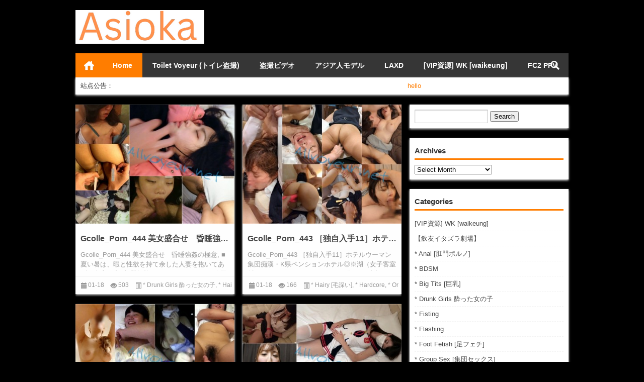

--- FILE ---
content_type: text/html; charset=UTF-8
request_url: https://asioka.net/page/371/
body_size: 16966
content:
<!doctype html>
<html data-path="/">
<head profile="http://gmpg.org/xfn/11">
<meta charset="UTF-8">
<meta http-equiv="Content-Type" content="text/html" />
<meta http-equiv="X-UA-Compatible" content="IE=edge,chrome=1">
<meta name="viewport" content="width=device-width, user-scalable=no, initial-scale=1.0, maximum-scale=1.0, minimum-scale=1.0, viewport-fit=cover">
<title>18 JAV Asioka|japanese porn, fc2 sex videos, kt-joker videos, gachinco porn, sexjapantv videos, Nozokinakamuraya japanese-第371页</title>

<meta name="description" content="输入你的网站描述，一般不超过200个字符" />
<meta name="keywords" content="输入你的网站关键字，一般不超过100个字符" />
<link rel="alternate" type="application/rss+xml" title="18 JAV Asioka RSS Feed" href="https://asioka.net/feed/" />
<link rel="alternate" type="application/atom+xml" title="18 JAV Asioka Atom Feed" href="https://asioka.net/feed/atom/" />
<link rel="shortcut icon" href="/wp-content/themes/Loostrive/images/favicon.ico" type="image/x-icon" />
<link rel="pingback" href="https://asioka.net/xmlrpc.php" />
<!--[if lte IE 7]><script>window.location.href='http://up.loome.net/upgrade-your-browser2.html?referrer='+location.href;</script><![endif]-->
<meta name='robots' content='index, follow, max-image-preview:large, max-snippet:-1, max-video-preview:-1' />
	<style>img:is([sizes="auto" i], [sizes^="auto," i]) { contain-intrinsic-size: 3000px 1500px }</style>
	
	<!-- This site is optimized with the Yoast SEO plugin v25.7 - https://yoast.com/wordpress/plugins/seo/ -->
	<meta name="description" content="japanese porn, fc2 sex videos, kt-joker videos, gachinco porn, sexjapantv videos, Nozokinakamuraya japanese" />
	<link rel="canonical" href="https://asioka.net/page/371/" />
	<link rel="prev" href="https://asioka.net/page/370/" />
	<link rel="next" href="https://asioka.net/page/372/" />
	<meta property="og:locale" content="en_US" />
	<meta property="og:type" content="website" />
	<meta property="og:title" content="18 JAV Asioka" />
	<meta property="og:description" content="japanese porn, fc2 sex videos, kt-joker videos, gachinco porn, sexjapantv videos, Nozokinakamuraya japanese" />
	<meta property="og:url" content="https://asioka.net/" />
	<meta property="og:site_name" content="18 JAV Asioka" />
	<script type="application/ld+json" class="yoast-schema-graph">{"@context":"https://schema.org","@graph":[{"@type":"CollectionPage","@id":"https://asioka.net/","url":"https://asioka.net/page/371/","name":"18 JAV Asioka - Page 371 of 700 - japanese porn, fc2 sex videos, kt-joker videos, gachinco porn, sexjapantv videos, Nozokinakamuraya japanese","isPartOf":{"@id":"https://asioka.net/#website"},"description":"japanese porn, fc2 sex videos, kt-joker videos, gachinco porn, sexjapantv videos, Nozokinakamuraya japanese","breadcrumb":{"@id":"https://asioka.net/page/371/#breadcrumb"},"inLanguage":"en-US"},{"@type":"BreadcrumbList","@id":"https://asioka.net/page/371/#breadcrumb","itemListElement":[{"@type":"ListItem","position":1,"name":"Home"}]},{"@type":"WebSite","@id":"https://asioka.net/#website","url":"https://asioka.net/","name":"18 JAV Asioka","description":"japanese porn, fc2 sex videos, kt-joker videos, gachinco porn, sexjapantv videos, Nozokinakamuraya japanese","potentialAction":[{"@type":"SearchAction","target":{"@type":"EntryPoint","urlTemplate":"https://asioka.net/?s={search_term_string}"},"query-input":{"@type":"PropertyValueSpecification","valueRequired":true,"valueName":"search_term_string"}}],"inLanguage":"en-US"}]}</script>
	<!-- / Yoast SEO plugin. -->


<link rel='stylesheet' id='colorboxstyle-css' href='https://asioka.net/wp-content/plugins/link-library/colorbox/colorbox.css?ver=6.8.3' type='text/css' media='all' />
<link rel='stylesheet' id='wp-block-library-css' href='https://asioka.net/wp-includes/css/dist/block-library/style.min.css?ver=6.8.3' type='text/css' media='all' />
<style id='classic-theme-styles-inline-css' type='text/css'>
/*! This file is auto-generated */
.wp-block-button__link{color:#fff;background-color:#32373c;border-radius:9999px;box-shadow:none;text-decoration:none;padding:calc(.667em + 2px) calc(1.333em + 2px);font-size:1.125em}.wp-block-file__button{background:#32373c;color:#fff;text-decoration:none}
</style>
<style id='global-styles-inline-css' type='text/css'>
:root{--wp--preset--aspect-ratio--square: 1;--wp--preset--aspect-ratio--4-3: 4/3;--wp--preset--aspect-ratio--3-4: 3/4;--wp--preset--aspect-ratio--3-2: 3/2;--wp--preset--aspect-ratio--2-3: 2/3;--wp--preset--aspect-ratio--16-9: 16/9;--wp--preset--aspect-ratio--9-16: 9/16;--wp--preset--color--black: #000000;--wp--preset--color--cyan-bluish-gray: #abb8c3;--wp--preset--color--white: #ffffff;--wp--preset--color--pale-pink: #f78da7;--wp--preset--color--vivid-red: #cf2e2e;--wp--preset--color--luminous-vivid-orange: #ff6900;--wp--preset--color--luminous-vivid-amber: #fcb900;--wp--preset--color--light-green-cyan: #7bdcb5;--wp--preset--color--vivid-green-cyan: #00d084;--wp--preset--color--pale-cyan-blue: #8ed1fc;--wp--preset--color--vivid-cyan-blue: #0693e3;--wp--preset--color--vivid-purple: #9b51e0;--wp--preset--gradient--vivid-cyan-blue-to-vivid-purple: linear-gradient(135deg,rgba(6,147,227,1) 0%,rgb(155,81,224) 100%);--wp--preset--gradient--light-green-cyan-to-vivid-green-cyan: linear-gradient(135deg,rgb(122,220,180) 0%,rgb(0,208,130) 100%);--wp--preset--gradient--luminous-vivid-amber-to-luminous-vivid-orange: linear-gradient(135deg,rgba(252,185,0,1) 0%,rgba(255,105,0,1) 100%);--wp--preset--gradient--luminous-vivid-orange-to-vivid-red: linear-gradient(135deg,rgba(255,105,0,1) 0%,rgb(207,46,46) 100%);--wp--preset--gradient--very-light-gray-to-cyan-bluish-gray: linear-gradient(135deg,rgb(238,238,238) 0%,rgb(169,184,195) 100%);--wp--preset--gradient--cool-to-warm-spectrum: linear-gradient(135deg,rgb(74,234,220) 0%,rgb(151,120,209) 20%,rgb(207,42,186) 40%,rgb(238,44,130) 60%,rgb(251,105,98) 80%,rgb(254,248,76) 100%);--wp--preset--gradient--blush-light-purple: linear-gradient(135deg,rgb(255,206,236) 0%,rgb(152,150,240) 100%);--wp--preset--gradient--blush-bordeaux: linear-gradient(135deg,rgb(254,205,165) 0%,rgb(254,45,45) 50%,rgb(107,0,62) 100%);--wp--preset--gradient--luminous-dusk: linear-gradient(135deg,rgb(255,203,112) 0%,rgb(199,81,192) 50%,rgb(65,88,208) 100%);--wp--preset--gradient--pale-ocean: linear-gradient(135deg,rgb(255,245,203) 0%,rgb(182,227,212) 50%,rgb(51,167,181) 100%);--wp--preset--gradient--electric-grass: linear-gradient(135deg,rgb(202,248,128) 0%,rgb(113,206,126) 100%);--wp--preset--gradient--midnight: linear-gradient(135deg,rgb(2,3,129) 0%,rgb(40,116,252) 100%);--wp--preset--font-size--small: 13px;--wp--preset--font-size--medium: 20px;--wp--preset--font-size--large: 36px;--wp--preset--font-size--x-large: 42px;--wp--preset--spacing--20: 0.44rem;--wp--preset--spacing--30: 0.67rem;--wp--preset--spacing--40: 1rem;--wp--preset--spacing--50: 1.5rem;--wp--preset--spacing--60: 2.25rem;--wp--preset--spacing--70: 3.38rem;--wp--preset--spacing--80: 5.06rem;--wp--preset--shadow--natural: 6px 6px 9px rgba(0, 0, 0, 0.2);--wp--preset--shadow--deep: 12px 12px 50px rgba(0, 0, 0, 0.4);--wp--preset--shadow--sharp: 6px 6px 0px rgba(0, 0, 0, 0.2);--wp--preset--shadow--outlined: 6px 6px 0px -3px rgba(255, 255, 255, 1), 6px 6px rgba(0, 0, 0, 1);--wp--preset--shadow--crisp: 6px 6px 0px rgba(0, 0, 0, 1);}:where(.is-layout-flex){gap: 0.5em;}:where(.is-layout-grid){gap: 0.5em;}body .is-layout-flex{display: flex;}.is-layout-flex{flex-wrap: wrap;align-items: center;}.is-layout-flex > :is(*, div){margin: 0;}body .is-layout-grid{display: grid;}.is-layout-grid > :is(*, div){margin: 0;}:where(.wp-block-columns.is-layout-flex){gap: 2em;}:where(.wp-block-columns.is-layout-grid){gap: 2em;}:where(.wp-block-post-template.is-layout-flex){gap: 1.25em;}:where(.wp-block-post-template.is-layout-grid){gap: 1.25em;}.has-black-color{color: var(--wp--preset--color--black) !important;}.has-cyan-bluish-gray-color{color: var(--wp--preset--color--cyan-bluish-gray) !important;}.has-white-color{color: var(--wp--preset--color--white) !important;}.has-pale-pink-color{color: var(--wp--preset--color--pale-pink) !important;}.has-vivid-red-color{color: var(--wp--preset--color--vivid-red) !important;}.has-luminous-vivid-orange-color{color: var(--wp--preset--color--luminous-vivid-orange) !important;}.has-luminous-vivid-amber-color{color: var(--wp--preset--color--luminous-vivid-amber) !important;}.has-light-green-cyan-color{color: var(--wp--preset--color--light-green-cyan) !important;}.has-vivid-green-cyan-color{color: var(--wp--preset--color--vivid-green-cyan) !important;}.has-pale-cyan-blue-color{color: var(--wp--preset--color--pale-cyan-blue) !important;}.has-vivid-cyan-blue-color{color: var(--wp--preset--color--vivid-cyan-blue) !important;}.has-vivid-purple-color{color: var(--wp--preset--color--vivid-purple) !important;}.has-black-background-color{background-color: var(--wp--preset--color--black) !important;}.has-cyan-bluish-gray-background-color{background-color: var(--wp--preset--color--cyan-bluish-gray) !important;}.has-white-background-color{background-color: var(--wp--preset--color--white) !important;}.has-pale-pink-background-color{background-color: var(--wp--preset--color--pale-pink) !important;}.has-vivid-red-background-color{background-color: var(--wp--preset--color--vivid-red) !important;}.has-luminous-vivid-orange-background-color{background-color: var(--wp--preset--color--luminous-vivid-orange) !important;}.has-luminous-vivid-amber-background-color{background-color: var(--wp--preset--color--luminous-vivid-amber) !important;}.has-light-green-cyan-background-color{background-color: var(--wp--preset--color--light-green-cyan) !important;}.has-vivid-green-cyan-background-color{background-color: var(--wp--preset--color--vivid-green-cyan) !important;}.has-pale-cyan-blue-background-color{background-color: var(--wp--preset--color--pale-cyan-blue) !important;}.has-vivid-cyan-blue-background-color{background-color: var(--wp--preset--color--vivid-cyan-blue) !important;}.has-vivid-purple-background-color{background-color: var(--wp--preset--color--vivid-purple) !important;}.has-black-border-color{border-color: var(--wp--preset--color--black) !important;}.has-cyan-bluish-gray-border-color{border-color: var(--wp--preset--color--cyan-bluish-gray) !important;}.has-white-border-color{border-color: var(--wp--preset--color--white) !important;}.has-pale-pink-border-color{border-color: var(--wp--preset--color--pale-pink) !important;}.has-vivid-red-border-color{border-color: var(--wp--preset--color--vivid-red) !important;}.has-luminous-vivid-orange-border-color{border-color: var(--wp--preset--color--luminous-vivid-orange) !important;}.has-luminous-vivid-amber-border-color{border-color: var(--wp--preset--color--luminous-vivid-amber) !important;}.has-light-green-cyan-border-color{border-color: var(--wp--preset--color--light-green-cyan) !important;}.has-vivid-green-cyan-border-color{border-color: var(--wp--preset--color--vivid-green-cyan) !important;}.has-pale-cyan-blue-border-color{border-color: var(--wp--preset--color--pale-cyan-blue) !important;}.has-vivid-cyan-blue-border-color{border-color: var(--wp--preset--color--vivid-cyan-blue) !important;}.has-vivid-purple-border-color{border-color: var(--wp--preset--color--vivid-purple) !important;}.has-vivid-cyan-blue-to-vivid-purple-gradient-background{background: var(--wp--preset--gradient--vivid-cyan-blue-to-vivid-purple) !important;}.has-light-green-cyan-to-vivid-green-cyan-gradient-background{background: var(--wp--preset--gradient--light-green-cyan-to-vivid-green-cyan) !important;}.has-luminous-vivid-amber-to-luminous-vivid-orange-gradient-background{background: var(--wp--preset--gradient--luminous-vivid-amber-to-luminous-vivid-orange) !important;}.has-luminous-vivid-orange-to-vivid-red-gradient-background{background: var(--wp--preset--gradient--luminous-vivid-orange-to-vivid-red) !important;}.has-very-light-gray-to-cyan-bluish-gray-gradient-background{background: var(--wp--preset--gradient--very-light-gray-to-cyan-bluish-gray) !important;}.has-cool-to-warm-spectrum-gradient-background{background: var(--wp--preset--gradient--cool-to-warm-spectrum) !important;}.has-blush-light-purple-gradient-background{background: var(--wp--preset--gradient--blush-light-purple) !important;}.has-blush-bordeaux-gradient-background{background: var(--wp--preset--gradient--blush-bordeaux) !important;}.has-luminous-dusk-gradient-background{background: var(--wp--preset--gradient--luminous-dusk) !important;}.has-pale-ocean-gradient-background{background: var(--wp--preset--gradient--pale-ocean) !important;}.has-electric-grass-gradient-background{background: var(--wp--preset--gradient--electric-grass) !important;}.has-midnight-gradient-background{background: var(--wp--preset--gradient--midnight) !important;}.has-small-font-size{font-size: var(--wp--preset--font-size--small) !important;}.has-medium-font-size{font-size: var(--wp--preset--font-size--medium) !important;}.has-large-font-size{font-size: var(--wp--preset--font-size--large) !important;}.has-x-large-font-size{font-size: var(--wp--preset--font-size--x-large) !important;}
:where(.wp-block-post-template.is-layout-flex){gap: 1.25em;}:where(.wp-block-post-template.is-layout-grid){gap: 1.25em;}
:where(.wp-block-columns.is-layout-flex){gap: 2em;}:where(.wp-block-columns.is-layout-grid){gap: 2em;}
:root :where(.wp-block-pullquote){font-size: 1.5em;line-height: 1.6;}
</style>
<link rel='stylesheet' id='thumbs_rating_styles-css' href='https://asioka.net/wp-content/plugins/link-library/upvote-downvote/css/style.css?ver=1.0.0' type='text/css' media='all' />
<link rel='stylesheet' id='kube-css' href='https://asioka.net/wp-content/themes/Loostrive/css/kube.css?ver=6.8.3' type='text/css' media='all' />
<link rel='stylesheet' id='style-css' href='https://asioka.net/wp-content/themes/Loostrive/style.css?ver=20220527' type='text/css' media='all' />
<script type="text/javascript" src="https://asioka.net/wp-content/themes/Loostrive/js/jquery.min.js?ver=6.8.3" id="jquery-js"></script>
<script type="text/javascript" src="https://asioka.net/wp-content/plugins/link-library/colorbox/jquery.colorbox-min.js?ver=1.3.9" id="colorbox-js"></script>
<script type="text/javascript" id="thumbs_rating_scripts-js-extra">
/* <![CDATA[ */
var thumbs_rating_ajax = {"ajax_url":"https:\/\/asioka.net\/wp-admin\/admin-ajax.php","nonce":"f5950e3117"};
/* ]]> */
</script>
<script type="text/javascript" src="https://asioka.net/wp-content/plugins/link-library/upvote-downvote/js/general.js?ver=4.0.1" id="thumbs_rating_scripts-js"></script>
<link rel="https://api.w.org/" href="https://asioka.net/wp-json/" /><style type="text/css" id="custom-background-css">
body.custom-background { background-color: #000000; }
</style>
	<style>
	#post_container .fixed-hight .thumbnail{height:240px; overflow: hidden;}
	@media only screen and (max-width: 640px) {#post_container .fixed-hight .thumbnail{height:126px; overflow: hidden;}}
	.related,.related_box{height: 185px;}
	.related_box .r_pic,.related_box .r_pic img {height: 95px;}
	@media only screen and (max-width: 640px) {.mainmenus { margin-bottom: 1.5em; }}	@media only screen and (max-width: 640px) {#post_container li .article h2{height: 45px;overflow: hidden;padding-bottom: 0;margin-bottom: 10px;}}	    </style>
</head>
<body  class="custom-background">
		<div id="head" class="row">
                      
			<div class="row"></div>
						<div class="container">
					<div id="blogname" class="third">
                    	<a href="https://asioka.net/" title="18 JAV Asioka"><h1>18 JAV Asioka</h1>                        <img src="/wp-content/themes/Loostrive/images/logo.png" alt="18 JAV Asioka" /></a>
                    </div>
                 	                </div>
				<div class="clear"></div>
		</div>
		<div class="mainmenus container">
			<div class="mainmenu">
				<div class="topnav">
					                		<a href="https://asioka.net" title="首页" class="home ">首页</a>
    				                    <div class="menu-button"><i class="menu-ico"></i></div>
                    	<ul id="menu-menu-1" class="menu"><li id="menu-item-18" class="menu-item menu-item-type-custom menu-item-object-custom current-menu-item menu-item-home menu-item-18"><a href="https://asioka.net/">Home</a></li>
<li id="menu-item-185000" class="menu-item menu-item-type-custom menu-item-object-custom menu-item-185000"><a href="https://all-voyeur.net/category/toilet-hidden-cameras">Toilet Voyeur (トイレ盗撮)</a></li>
<li id="menu-item-39495" class="menu-item menu-item-type-custom menu-item-object-custom menu-item-39495"><a href="https://jpvoyeur.net">盗撮ビデオ</a></li>
<li id="menu-item-39496" class="menu-item menu-item-type-custom menu-item-object-custom menu-item-39496"><a href="https://go.rmhfrtnd.com/api/goToTheTag?sourceId=asioka&#038;tag=girls%2Fasian&#038;userId=079d8464ca5b7057e911e26ba7564e2cb6c25ac891d19e7ea53b638c772041ed">アジア人モデル</a></li>
<li id="menu-item-182685" class="menu-item menu-item-type-taxonomy menu-item-object-category menu-item-182685"><a href="https://asioka.net/category/laxd/">LAXD</a></li>
<li id="menu-item-184999" class="menu-item menu-item-type-custom menu-item-object-custom menu-item-184999"><a href="https://waikeung.top">[VIP資源] WK [waikeung]</a></li>
<li id="menu-item-182686" class="menu-item menu-item-type-taxonomy menu-item-object-category menu-item-182686"><a href="https://asioka.net/category/fc2-ppv/">FC2 PPV</a></li>
</ul>                    
                <ul class="menu-right">
                    <li class="menu-search">
                    	<a href="#" id="menu-search" title="搜索"></a>
                    	<div class="menu-search-form ">
							<form action="https://asioka.net" method="get">
                            	<input name="s" type="text" id="search" value="" maxlength="150" placeholder="请输入搜索内容" x-webkit-speech style="width:135px">
                            	<input type="submit" value="搜索" class="button"/>
                            </form>
                        </div>
                    </li>
                </ul> 
                                 <!-- menus END -->                    
            </div>
				</div>
				<div class="clear"></div>
			</div>
		</div>
		<div class="container">
		<div class="subsidiary row box">
		<div class="bulletin fourfifth">
			<span class="sixth">站点公告：</span>
            <marquee class="fivesixth" direction=left onmouseout=start(); onmouseover=stop(); scrollAmount=2 scrollDelay=15;>
            	hello            </marquee>
         </div>
         <div class="bdshare_small fifth">
                 </div>
	</div>
            <div id="sidebar">
<div class="widget box row"><form role="search" method="get" id="searchform" class="searchform" action="https://asioka.net/">
				<div>
					<label class="screen-reader-text" for="s">Search for:</label>
					<input type="text" value="" name="s" id="s" />
					<input type="submit" id="searchsubmit" value="Search" />
				</div>
			</form></div><div class="widget box row"><h3>Archives</h3>		<label class="screen-reader-text" for="archives-dropdown-3">Archives</label>
		<select id="archives-dropdown-3" name="archive-dropdown">
			
			<option value="">Select Month</option>
				<option value='https://asioka.net/2026/01/'> January 2026 &nbsp;(97)</option>
	<option value='https://asioka.net/2025/12/'> December 2025 &nbsp;(434)</option>
	<option value='https://asioka.net/2025/11/'> November 2025 &nbsp;(379)</option>
	<option value='https://asioka.net/2025/10/'> October 2025 &nbsp;(349)</option>
	<option value='https://asioka.net/2025/09/'> September 2025 &nbsp;(322)</option>
	<option value='https://asioka.net/2025/08/'> August 2025 &nbsp;(319)</option>
	<option value='https://asioka.net/2025/07/'> July 2025 &nbsp;(283)</option>
	<option value='https://asioka.net/2025/06/'> June 2025 &nbsp;(305)</option>
	<option value='https://asioka.net/2025/05/'> May 2025 &nbsp;(371)</option>
	<option value='https://asioka.net/2025/04/'> April 2025 &nbsp;(364)</option>
	<option value='https://asioka.net/2025/03/'> March 2025 &nbsp;(409)</option>
	<option value='https://asioka.net/2025/02/'> February 2025 &nbsp;(310)</option>
	<option value='https://asioka.net/2025/01/'> January 2025 &nbsp;(426)</option>
	<option value='https://asioka.net/2024/12/'> December 2024 &nbsp;(391)</option>
	<option value='https://asioka.net/2024/11/'> November 2024 &nbsp;(364)</option>
	<option value='https://asioka.net/2024/10/'> October 2024 &nbsp;(477)</option>
	<option value='https://asioka.net/2024/09/'> September 2024 &nbsp;(362)</option>
	<option value='https://asioka.net/2024/08/'> August 2024 &nbsp;(332)</option>
	<option value='https://asioka.net/2024/07/'> July 2024 &nbsp;(384)</option>
	<option value='https://asioka.net/2024/06/'> June 2024 &nbsp;(333)</option>
	<option value='https://asioka.net/2024/05/'> May 2024 &nbsp;(222)</option>
	<option value='https://asioka.net/2024/04/'> April 2024 &nbsp;(69)</option>
	<option value='https://asioka.net/2024/03/'> March 2024 &nbsp;(37)</option>
	<option value='https://asioka.net/2024/02/'> February 2024 &nbsp;(93)</option>
	<option value='https://asioka.net/2024/01/'> January 2024 &nbsp;(65)</option>
	<option value='https://asioka.net/2023/12/'> December 2023 &nbsp;(59)</option>
	<option value='https://asioka.net/2023/11/'> November 2023 &nbsp;(145)</option>
	<option value='https://asioka.net/2023/10/'> October 2023 &nbsp;(123)</option>
	<option value='https://asioka.net/2023/09/'> September 2023 &nbsp;(168)</option>
	<option value='https://asioka.net/2023/08/'> August 2023 &nbsp;(95)</option>
	<option value='https://asioka.net/2023/07/'> July 2023 &nbsp;(182)</option>
	<option value='https://asioka.net/2023/06/'> June 2023 &nbsp;(175)</option>
	<option value='https://asioka.net/2023/05/'> May 2023 &nbsp;(58)</option>
	<option value='https://asioka.net/2023/04/'> April 2023 &nbsp;(35)</option>
	<option value='https://asioka.net/2023/03/'> March 2023 &nbsp;(167)</option>
	<option value='https://asioka.net/2023/02/'> February 2023 &nbsp;(121)</option>
	<option value='https://asioka.net/2023/01/'> January 2023 &nbsp;(163)</option>
	<option value='https://asioka.net/2022/12/'> December 2022 &nbsp;(226)</option>
	<option value='https://asioka.net/2022/11/'> November 2022 &nbsp;(136)</option>
	<option value='https://asioka.net/2022/10/'> October 2022 &nbsp;(54)</option>
	<option value='https://asioka.net/2022/09/'> September 2022 &nbsp;(71)</option>
	<option value='https://asioka.net/2022/08/'> August 2022 &nbsp;(95)</option>
	<option value='https://asioka.net/2022/07/'> July 2022 &nbsp;(61)</option>
	<option value='https://asioka.net/2022/06/'> June 2022 &nbsp;(52)</option>
	<option value='https://asioka.net/2022/05/'> May 2022 &nbsp;(52)</option>
	<option value='https://asioka.net/2022/04/'> April 2022 &nbsp;(36)</option>
	<option value='https://asioka.net/2022/03/'> March 2022 &nbsp;(48)</option>
	<option value='https://asioka.net/2022/02/'> February 2022 &nbsp;(44)</option>
	<option value='https://asioka.net/2022/01/'> January 2022 &nbsp;(71)</option>
	<option value='https://asioka.net/2021/12/'> December 2021 &nbsp;(27)</option>
	<option value='https://asioka.net/2021/11/'> November 2021 &nbsp;(32)</option>
	<option value='https://asioka.net/2021/10/'> October 2021 &nbsp;(58)</option>
	<option value='https://asioka.net/2021/09/'> September 2021 &nbsp;(53)</option>
	<option value='https://asioka.net/2021/08/'> August 2021 &nbsp;(20)</option>
	<option value='https://asioka.net/2021/07/'> July 2021 &nbsp;(65)</option>
	<option value='https://asioka.net/2021/06/'> June 2021 &nbsp;(54)</option>
	<option value='https://asioka.net/2021/05/'> May 2021 &nbsp;(60)</option>
	<option value='https://asioka.net/2021/04/'> April 2021 &nbsp;(82)</option>
	<option value='https://asioka.net/2021/03/'> March 2021 &nbsp;(72)</option>
	<option value='https://asioka.net/2021/02/'> February 2021 &nbsp;(48)</option>
	<option value='https://asioka.net/2021/01/'> January 2021 &nbsp;(54)</option>
	<option value='https://asioka.net/2020/12/'> December 2020 &nbsp;(162)</option>
	<option value='https://asioka.net/2020/11/'> November 2020 &nbsp;(65)</option>
	<option value='https://asioka.net/2020/10/'> October 2020 &nbsp;(92)</option>
	<option value='https://asioka.net/2020/09/'> September 2020 &nbsp;(90)</option>
	<option value='https://asioka.net/2020/08/'> August 2020 &nbsp;(12)</option>
	<option value='https://asioka.net/2020/07/'> July 2020 &nbsp;(72)</option>
	<option value='https://asioka.net/2020/06/'> June 2020 &nbsp;(89)</option>
	<option value='https://asioka.net/2020/05/'> May 2020 &nbsp;(96)</option>
	<option value='https://asioka.net/2020/04/'> April 2020 &nbsp;(152)</option>
	<option value='https://asioka.net/2020/03/'> March 2020 &nbsp;(77)</option>
	<option value='https://asioka.net/2020/02/'> February 2020 &nbsp;(66)</option>
	<option value='https://asioka.net/2020/01/'> January 2020 &nbsp;(60)</option>
	<option value='https://asioka.net/2019/12/'> December 2019 &nbsp;(87)</option>
	<option value='https://asioka.net/2019/11/'> November 2019 &nbsp;(72)</option>
	<option value='https://asioka.net/2019/10/'> October 2019 &nbsp;(103)</option>
	<option value='https://asioka.net/2019/09/'> September 2019 &nbsp;(70)</option>
	<option value='https://asioka.net/2019/08/'> August 2019 &nbsp;(111)</option>
	<option value='https://asioka.net/2019/07/'> July 2019 &nbsp;(30)</option>
	<option value='https://asioka.net/2019/06/'> June 2019 &nbsp;(48)</option>
	<option value='https://asioka.net/2019/05/'> May 2019 &nbsp;(118)</option>
	<option value='https://asioka.net/2019/04/'> April 2019 &nbsp;(60)</option>
	<option value='https://asioka.net/2019/03/'> March 2019 &nbsp;(101)</option>
	<option value='https://asioka.net/2019/02/'> February 2019 &nbsp;(80)</option>
	<option value='https://asioka.net/2019/01/'> January 2019 &nbsp;(60)</option>
	<option value='https://asioka.net/2018/12/'> December 2018 &nbsp;(139)</option>
	<option value='https://asioka.net/2018/11/'> November 2018 &nbsp;(166)</option>
	<option value='https://asioka.net/2018/10/'> October 2018 &nbsp;(25)</option>
	<option value='https://asioka.net/2018/09/'> September 2018 &nbsp;(12)</option>
	<option value='https://asioka.net/2018/08/'> August 2018 &nbsp;(67)</option>
	<option value='https://asioka.net/2018/07/'> July 2018 &nbsp;(65)</option>
	<option value='https://asioka.net/2018/06/'> June 2018 &nbsp;(30)</option>
	<option value='https://asioka.net/2018/05/'> May 2018 &nbsp;(129)</option>
	<option value='https://asioka.net/2018/04/'> April 2018 &nbsp;(33)</option>
	<option value='https://asioka.net/2018/03/'> March 2018 &nbsp;(60)</option>
	<option value='https://asioka.net/2018/02/'> February 2018 &nbsp;(47)</option>
	<option value='https://asioka.net/2018/01/'> January 2018 &nbsp;(36)</option>
	<option value='https://asioka.net/2017/12/'> December 2017 &nbsp;(82)</option>
	<option value='https://asioka.net/2017/11/'> November 2017 &nbsp;(80)</option>
	<option value='https://asioka.net/2017/10/'> October 2017 &nbsp;(129)</option>
	<option value='https://asioka.net/2017/09/'> September 2017 &nbsp;(150)</option>
	<option value='https://asioka.net/2017/08/'> August 2017 &nbsp;(155)</option>
	<option value='https://asioka.net/2017/07/'> July 2017 &nbsp;(23)</option>
	<option value='https://asioka.net/2017/06/'> June 2017 &nbsp;(52)</option>
	<option value='https://asioka.net/2017/05/'> May 2017 &nbsp;(127)</option>
	<option value='https://asioka.net/2017/04/'> April 2017 &nbsp;(101)</option>
	<option value='https://asioka.net/2017/03/'> March 2017 &nbsp;(186)</option>
	<option value='https://asioka.net/2017/02/'> February 2017 &nbsp;(141)</option>
	<option value='https://asioka.net/2017/01/'> January 2017 &nbsp;(61)</option>
	<option value='https://asioka.net/2016/12/'> December 2016 &nbsp;(233)</option>
	<option value='https://asioka.net/2016/11/'> November 2016 &nbsp;(214)</option>
	<option value='https://asioka.net/2016/10/'> October 2016 &nbsp;(99)</option>
	<option value='https://asioka.net/2016/09/'> September 2016 &nbsp;(47)</option>
	<option value='https://asioka.net/2016/08/'> August 2016 &nbsp;(90)</option>
	<option value='https://asioka.net/2016/07/'> July 2016 &nbsp;(138)</option>
	<option value='https://asioka.net/2016/06/'> June 2016 &nbsp;(151)</option>
	<option value='https://asioka.net/2016/05/'> May 2016 &nbsp;(54)</option>
	<option value='https://asioka.net/2016/03/'> March 2016 &nbsp;(72)</option>
	<option value='https://asioka.net/2016/02/'> February 2016 &nbsp;(52)</option>
	<option value='https://asioka.net/2016/01/'> January 2016 &nbsp;(41)</option>
	<option value='https://asioka.net/2015/12/'> December 2015 &nbsp;(25)</option>
	<option value='https://asioka.net/2015/11/'> November 2015 &nbsp;(16)</option>
	<option value='https://asioka.net/2015/10/'> October 2015 &nbsp;(16)</option>
	<option value='https://asioka.net/2015/09/'> September 2015 &nbsp;(24)</option>
	<option value='https://asioka.net/2015/08/'> August 2015 &nbsp;(124)</option>
	<option value='https://asioka.net/2015/07/'> July 2015 &nbsp;(45)</option>
	<option value='https://asioka.net/2015/05/'> May 2015 &nbsp;(2)</option>
	<option value='https://asioka.net/2015/04/'> April 2015 &nbsp;(44)</option>
	<option value='https://asioka.net/2015/03/'> March 2015 &nbsp;(38)</option>
	<option value='https://asioka.net/2015/02/'> February 2015 &nbsp;(14)</option>
	<option value='https://asioka.net/2015/01/'> January 2015 &nbsp;(17)</option>
	<option value='https://asioka.net/2014/12/'> December 2014 &nbsp;(18)</option>
	<option value='https://asioka.net/2014/10/'> October 2014 &nbsp;(57)</option>
	<option value='https://asioka.net/2014/09/'> September 2014 &nbsp;(36)</option>
	<option value='https://asioka.net/2014/08/'> August 2014 &nbsp;(102)</option>
	<option value='https://asioka.net/2014/07/'> July 2014 &nbsp;(129)</option>
	<option value='https://asioka.net/2014/04/'> April 2014 &nbsp;(31)</option>
	<option value='https://asioka.net/2014/03/'> March 2014 &nbsp;(38)</option>
	<option value='https://asioka.net/2014/01/'> January 2014 &nbsp;(3)</option>
	<option value='https://asioka.net/2013/12/'> December 2013 &nbsp;(24)</option>
	<option value='https://asioka.net/2013/11/'> November 2013 &nbsp;(155)</option>

		</select>

			<script type="text/javascript">
/* <![CDATA[ */

(function() {
	var dropdown = document.getElementById( "archives-dropdown-3" );
	function onSelectChange() {
		if ( dropdown.options[ dropdown.selectedIndex ].value !== '' ) {
			document.location.href = this.options[ this.selectedIndex ].value;
		}
	}
	dropdown.onchange = onSelectChange;
})();

/* ]]> */
</script>
</div><div class="widget box row"><h3>Categories</h3>
			<ul>
					<li class="cat-item cat-item-3612"><a href="https://asioka.net/category/vip%e8%b3%87%e6%ba%90/">[VIP資源] WK [waikeung]</a>
</li>
	<li class="cat-item cat-item-62"><a href="https://asioka.net/category/%e3%80%90%e9%a3%b2%e5%8f%8b%e3%82%a4%e3%82%bf%e3%82%ba%e3%83%a9%e5%8a%87%e5%a0%b4%e3%80%91/">【飲友イタズラ劇場】</a>
</li>
	<li class="cat-item cat-item-11"><a href="https://asioka.net/category/anal/">* Anal [肛門ポルノ]</a>
</li>
	<li class="cat-item cat-item-13"><a href="https://asioka.net/category/bdsm/">* BDSM</a>
</li>
	<li class="cat-item cat-item-17"><a href="https://asioka.net/category/big-tits/">* Big Tits [巨乳]</a>
</li>
	<li class="cat-item cat-item-61"><a href="https://asioka.net/category/drunk-girls-%e9%85%94%e3%81%a3%e3%81%9f%e5%a5%b3%e3%81%ae%e5%ad%90/">* Drunk Girls 酔った女の子</a>
</li>
	<li class="cat-item cat-item-29"><a href="https://asioka.net/category/fisting/">* Fisting</a>
</li>
	<li class="cat-item cat-item-67"><a href="https://asioka.net/category/flashing/">* Flashing</a>
</li>
	<li class="cat-item cat-item-37"><a href="https://asioka.net/category/foot-fetish/">* Foot Fetish [足フェチ]</a>
</li>
	<li class="cat-item cat-item-15"><a href="https://asioka.net/category/group-sex/">* Group Sex [集団セックス]</a>
</li>
	<li class="cat-item cat-item-6"><a href="https://asioka.net/category/hairy/">* Hairy [毛深い]</a>
</li>
	<li class="cat-item cat-item-7"><a href="https://asioka.net/category/hardcore/">* Hardcore</a>
</li>
	<li class="cat-item cat-item-36"><a href="https://asioka.net/category/lesbians/">* Lesbians</a>
</li>
	<li class="cat-item cat-item-102"><a href="https://asioka.net/category/massage/">* Massage</a>
</li>
	<li class="cat-item cat-item-9"><a href="https://asioka.net/category/oral-blowjob/">* Oral / Blowjob [経口ポルノ]</a>
</li>
	<li class="cat-item cat-item-24"><a href="https://asioka.net/category/pantyhose/">* Pantyhose [パンストのポルノ]</a>
</li>
	<li class="cat-item cat-item-16"><a href="https://asioka.net/category/pissing-urine/">* Pissing / Urine [おしっこ日本人]</a>
</li>
	<li class="cat-item cat-item-12"><a href="https://asioka.net/category/pregnant/">* Pregnant [妊娠中の日本のポルノ]</a>
</li>
	<li class="cat-item cat-item-59"><a href="https://asioka.net/category/public-sex-%e5%85%ac%e5%85%b1%e3%82%bb%e3%83%83%e3%82%af%e3%82%b9/">* Public Sex [公共セックス]</a>
</li>
	<li class="cat-item cat-item-32"><a href="https://asioka.net/category/scat/">* SCAT [女の子のポルノうんち]</a>
</li>
	<li class="cat-item cat-item-14"><a href="https://asioka.net/category/shaved-pussy/">* Shaved Pussy [パイパン膣]</a>
</li>
	<li class="cat-item cat-item-65"><a href="https://asioka.net/category/sleeping-%e7%9d%a1%e7%9c%a0%e3%81%a8%e3%82%bb%e3%83%83%e3%82%af%e3%82%b9/">* Sleeping [睡眠とセックス]</a>
</li>
	<li class="cat-item cat-item-8"><a href="https://asioka.net/category/small-tits/">* Small Tits [微乳]</a>
</li>
	<li class="cat-item cat-item-1"><a href="https://asioka.net/category/softcore-masturbation/">* Softcore / Masturbation</a>
</li>
	<li class="cat-item cat-item-71"><a href="https://asioka.net/category/squirting/">* Squirting</a>
</li>
	<li class="cat-item cat-item-75"><a href="https://asioka.net/category/threesome/">* Threesome</a>
</li>
	<li class="cat-item cat-item-10"><a href="https://asioka.net/category/toys/">* Toys</a>
</li>
	<li class="cat-item cat-item-46"><a href="https://asioka.net/category/voyeur/">* Voyeur [盗撮ポルノ]</a>
</li>
	<li class="cat-item cat-item-60"><a href="https://asioka.net/category/webcam/">* WebCam</a>
</li>
	<li class="cat-item cat-item-56"><a href="https://asioka.net/category/zoomed-pussy/">* Zoomed Pussy</a>
</li>
	<li class="cat-item cat-item-81"><a href="https://asioka.net/category/amateur/">Amateur</a>
</li>
	<li class="cat-item cat-item-678"><a href="https://asioka.net/category/asian-webcam-korean-bj/">Asian Webcam |Korean BJ</a>
</li>
	<li class="cat-item cat-item-5191"><a href="https://asioka.net/category/chikan/">Chikan</a>
</li>
	<li class="cat-item cat-item-5900"><a href="https://asioka.net/category/digi-tents-ppv/">digi-tents PPV</a>
</li>
	<li class="cat-item cat-item-5166"><a href="https://asioka.net/category/downblouse/">Downblouse</a>
</li>
	<li class="cat-item cat-item-100"><a href="https://asioka.net/category/fc2/">FC2</a>
</li>
	<li class="cat-item cat-item-119"><a href="https://asioka.net/category/fc2-ppv/">FC2 PPV</a>
</li>
	<li class="cat-item cat-item-120"><a href="https://asioka.net/category/japanese-voyeur/">Japanese Voyeur (日本の盗撮)</a>
</li>
	<li class="cat-item cat-item-116"><a href="https://asioka.net/category/laxd/">LAXD</a>
</li>
	<li class="cat-item cat-item-123"><a href="https://asioka.net/category/masturbation/">Masturbation 隠さオナニー</a>
</li>
	<li class="cat-item cat-item-72"><a href="https://asioka.net/category/outdoor/">Outdoor</a>
</li>
	<li class="cat-item cat-item-5192"><a href="https://asioka.net/category/palpis/">palpis</a>
</li>
	<li class="cat-item cat-item-73"><a href="https://asioka.net/category/panty/">Panty</a>
</li>
	<li class="cat-item cat-item-121"><a href="https://asioka.net/category/sex/">Sex</a>
</li>
	<li class="cat-item cat-item-5165"><a href="https://asioka.net/category/sexy-athletes-%e3%82%bb%e3%82%af%e3%82%b7%e3%83%bc%e3%81%aa%e9%81%8b%e5%8b%95%e9%81%b8%e6%89%8b/">Sexy Athletes セクシーな運動選手</a>
</li>
	<li class="cat-item cat-item-6242"><a href="https://asioka.net/category/shower-locker-room-voyeur/">Shower Locker Room Voyeur</a>
</li>
	<li class="cat-item cat-item-5149"><a href="https://asioka.net/category/upskirt/">Upskirt</a>
</li>
	<li class="cat-item cat-item-45"><a href="https://asioka.net/category/%e3%82%a8%e3%82%b9%e3%83%86%e3%83%86%e3%82%a3%e3%82%b7%e3%83%a3%e3%83%b3%e3%81%8c%e4%bb%95%e6%8e%9b%e4%ba%ba-%e7%a6%81%e6%96%ad%e3%81%ae%e5%86%85%e9%83%a8%e7%9b%97%e6%92%ae/">エステティシャンが仕掛人 禁断の内部盗撮</a>
</li>
	<li class="cat-item cat-item-30"><a href="https://asioka.net/category/%e3%81%93%e3%82%8c%e3%81%8c%e9%81%95%e6%b3%95%e9%a2%a8%e4%bf%97%e3%81%ae%e9%9d%a2%e6%8e%a5%e3%81%a0/">これが違法風俗の面接だ</a>
</li>
	<li class="cat-item cat-item-64"><a href="https://asioka.net/category/%e4%bf%ba%e3%81%ae2%e4%ba%ba%e3%81%ae%e6%84%9b%e5%ac%a2/">俺の2人の愛嬢</a>
</li>
	<li class="cat-item cat-item-66"><a href="https://asioka.net/category/%e5%8f%af%e6%84%9b%e3%81%84%e5%a5%b3%e5%ad%90%e9%99%90%e5%ae%9a-%e5%8f%8d%e6%92%83%e3%81%ae%e6%82%aa%e6%88%af/">可愛い女子限定 反撃の悪戯</a>
</li>
	<li class="cat-item cat-item-40"><a href="https://asioka.net/category/%e5%a5%b31%e4%ba%ba%e3%81%a7%e3%83%9e%e3%83%b3%e5%96%ab%e3%81%ae%e5%80%8b%e5%ae%a4%e3%81%ab%e5%85%a5%e3%82%8b%e3%83%a4%e3%83%84%e3%81%af92%ef%bc%85%e3%82%aa%e3%83%8a%e3%83%8b%e3%83%bc%e3%81%97/">女1人でマン喫の個室に入るヤツは92％オナニーしている！？</a>
</li>
	<li class="cat-item cat-item-49"><a href="https://asioka.net/category/%e6%96%b0%e3%81%a4%e3%81%bc%e3%81%bf%e5%96%b0%e3%81%84-%e3%83%88%e3%83%a9%e3%82%a4%e3%83%90%e3%83%ab%e3%82%bf%e3%83%88%e3%82%a5%e3%83%bc%e3%81%ae%e7%94%b7/">新つぼみ喰い トライバルタトゥーの男</a>
</li>
	<li class="cat-item cat-item-26"><a href="https://asioka.net/category/voyeur-japans-largest-live-chat-infiltration/">日本最大級ライブチャット潜入盗撮</a>
</li>
	<li class="cat-item cat-item-35"><a href="https://asioka.net/category/%e7%97%b4%e2%97%afthe%e3%82%a2%e3%83%ab%e3%83%86%e3%82%a3%e3%83%a1%e3%83%83%e3%83%88%ef%bd%9e%e7%a9%b6%e6%a5%b5%e3%81%ae%e6%9c%ac%e7%89%a9%e5%bf%97%e5%90%91/">痴◯THEアルティメット～究極の本物志向</a>
</li>
	<li class="cat-item cat-item-51"><a href="https://asioka.net/category/%e7%b4%a0%e4%ba%ba%e3%83%ac%e3%82%ba%e3%83%93%e3%82%a2%e3%83%b3%e9%81%94%e3%81%ae%e6%b7%ab%e8%a1%8c%e7%9b%97%e6%92%ae/">素人レズビアン達の淫行盗撮</a>
</li>
	<li class="cat-item cat-item-23"><a href="https://asioka.net/category/amateur-private-masturbation/">素人娘プライベートオナニー</a>
</li>
	<li class="cat-item cat-item-31"><a href="https://asioka.net/category/%e7%b4%a0%e4%ba%ba%e5%b0%82%e9%96%80%e3%83%8a%e3%83%b3%e3%83%91%e3%81%ae%e9%81%94%e4%ba%ba/">素人専門ナンパの達人</a>
</li>
	<li class="cat-item cat-item-48"><a href="https://asioka.net/category/%e8%81%96%e5%9c%b0%e5%b7%a3%e9%b4%a8%e3%81%a7%e3%83%94%e3%83%b3%e3%82%b5%e3%83%ad%e7%9b%97%e6%92%ae/">聖地巣鴨でピンサロ盗撮</a>
</li>
	<li class="cat-item cat-item-47"><a href="https://asioka.net/category/%e9%87%91%e5%8f%82%e8%90%ac%e5%86%86%e3%81%a7%e3%81%bf%e3%81%9b%e3%81%a1%e3%82%83%e3%81%84%e3%81%be%e3%81%97%e3%81%9f/">金参萬円でみせちゃいました</a>
</li>
	<li class="cat-item cat-item-50"><a href="https://asioka.net/category/%e9%96%a2%e8%a5%bf%e3%83%8a%e3%83%b3%e3%83%91%e5%b8%ab%e3%81%a4%e3%81%bc%e3%81%bf%e5%96%b0%e3%81%84/">関西ナンパ師!つぼみ喰い</a>
</li>
	<li class="cat-item cat-item-54"><a href="https://asioka.net/category/%e9%9a%a0%e6%92%ae%ef%bc%81%e3%81%a4%e3%81%bc%e3%81%bf%e5%96%b0%e3%81%84/">隠撮！つぼみ喰い</a>
</li>
			</ul>

			</div><div class="widget box row"><h3>Counters</h3>			<div class="textwidget"><!--LiveInternet counter--><a href="https://www.liveinternet.ru/click"
target="_blank"><img id="licnt8560" width="31" height="31" style="border:0" 
title="LiveInternet"
src="[data-uri]"
alt=""/></a><script>(function(d,s){d.getElementById("licnt8560").src=
"https://counter.yadro.ru/hit?t41.6;r"+escape(d.referrer)+
((typeof(s)=="undefined")?"":";s"+s.width+"*"+s.height+"*"+
(s.colorDepth?s.colorDepth:s.pixelDepth))+";u"+escape(d.URL)+
";h"+escape(d.title.substring(0,150))+";"+Math.random()})
(document,screen)</script><!--/LiveInternet-->
   <!-- Histats.com  START  (aync)-->
<script type="text/javascript">var _Hasync= _Hasync|| [];
_Hasync.push(['Histats.start', '1,3159001,4,0,0,0,00010000']);
_Hasync.push(['Histats.fasi', '1']);
_Hasync.push(['Histats.track_hits', '']);
(function() {
var hs = document.createElement('script'); hs.type = 'text/javascript'; hs.async = true;
hs.src = ('//s10.histats.com/js15_as.js');
(document.getElementsByTagName('head')[0] || document.getElementsByTagName('body')[0]).appendChild(hs);
})();</script>
<noscript><a href="/" target="_blank"><img  src="//sstatic1.histats.com/0.gif?3159001&101" alt="free statistics" border="0"></a></noscript>
<!-- Histats.com  END  --></div>
		</div>	<div id="sidebar-follow">
		</div>
</div>    	
    <div class="mainleft">
            <ul id="post_container" class="masonry clearfix">
                        							<li class="post box row fixed-hight">
                	                    <div class="thumbnail">
                        <a href="https://asioka.net/gcolle_porn_444-%e7%be%8e%e5%a5%b3%e7%9b%9b%e5%90%88%e3%81%9b%e3%80%80%e6%98%8f%e7%9d%a1%e5%bc%b7%e5%a7%a6%e3%81%ae%e6%a5%b5%e6%84%8f-%e2%96%a0%e5%a4%8f%e3%81%84%e6%9a%91%e3%81%af%e3%80%81%e6%9a%87/" class="zoom" rel="bookmark" target="_blank" title="Gcolle_Porn_444 美女盛合せ　昏睡強姦の極意, ■夏い暑は、暇と性欲を持て余した人妻を抱いてあげる自由研究■起業価格500円■おめでとー■">
                                                      	                                <img width="316" height="237" src="https://asioka.net/wp-content/uploads/2023/01/Gcolle_Porn_444-360x270.jpg" class="attachment-316x240 size-316x240 wp-post-image" alt="Gcolle_Porn_444 美女盛合せ　昏睡強姦の極意, ■夏い暑は、暇と性欲を持て余した人妻を抱いてあげる自由研究■起業価格500円■おめでとー■" decoding="async" loading="lazy" />                                                 </a>
                    </div>
                    <div class="article">
                        <h2><a href="https://asioka.net/gcolle_porn_444-%e7%be%8e%e5%a5%b3%e7%9b%9b%e5%90%88%e3%81%9b%e3%80%80%e6%98%8f%e7%9d%a1%e5%bc%b7%e5%a7%a6%e3%81%ae%e6%a5%b5%e6%84%8f-%e2%96%a0%e5%a4%8f%e3%81%84%e6%9a%91%e3%81%af%e3%80%81%e6%9a%87/" rel="bookmark" target="_blank" title="Gcolle_Porn_444 美女盛合せ　昏睡強姦の極意, ■夏い暑は、暇と性欲を持て余した人妻を抱いてあげる自由研究■起業価格500円■おめでとー■">Gcolle_Porn_444 美女盛合せ　昏睡強姦の極意, ■夏い暑は、暇と性欲を持て余した人妻を抱いてあげる自由研究■起業価格500円■おめでとー■</a></h2>
                                                     <div class="entry_post">
                                <p>
                                Gcolle_Porn_444
美女盛合せ　昏睡強姦の極意, ■夏い暑は、暇と性欲を持て余した人妻を抱いてあげる自由研究■起業価格500円■おめでとー■
 
今回は複数の美女...                                </p>
                            </div>
                                            </div>
    				<div class="info">
                        <span class="info_date info_ico">01-18</span>
                    	<span class="info_views info_ico">503</span>
                                                <span class="info_category info_ico"><a href="https://asioka.net/category/drunk-girls-%e9%85%94%e3%81%a3%e3%81%9f%e5%a5%b3%e3%81%ae%e5%ad%90/" rel="category tag">* Drunk Girls 酔った女の子</a>, <a href="https://asioka.net/category/hairy/" rel="category tag">* Hairy [毛深い]</a>, <a href="https://asioka.net/category/hardcore/" rel="category tag">* Hardcore</a>, <a href="https://asioka.net/category/oral-blowjob/" rel="category tag">* Oral / Blowjob [経口ポルノ]</a>, <a href="https://asioka.net/category/pantyhose/" rel="category tag">* Pantyhose [パンストのポルノ]</a>, <a href="https://asioka.net/category/shaved-pussy/" rel="category tag">* Shaved Pussy [パイパン膣]</a>, <a href="https://asioka.net/category/sleeping-%e7%9d%a1%e7%9c%a0%e3%81%a8%e3%82%bb%e3%83%83%e3%82%af%e3%82%b9/" rel="category tag">* Sleeping [睡眠とセックス]</a>, <a href="https://asioka.net/category/small-tits/" rel="category tag">* Small Tits [微乳]</a>, <a href="https://asioka.net/category/toys/" rel="category tag">* Toys</a></span> 
    				</div>
    		</li>
				<li class="post box row fixed-hight">
                	                    <div class="thumbnail">
                        <a href="https://asioka.net/gcolle_porn_443-%ef%bc%bb%e7%8b%ac%e8%87%aa%e5%85%a5%e6%89%8b11%ef%bc%bd%e3%83%9b%e3%83%86%e3%83%ab%e3%82%a6%e3%83%bc%e3%83%9e%e3%83%b3%e9%9b%86%e5%9b%a3%e7%97%b4%e6%bc%a2%e3%83%bbk%e7%9c%8c%e3%83%9a/" class="zoom" rel="bookmark" target="_blank" title="Gcolle_Porn_443 ［独自入手11］ホテルウーマン集団痴漢・K県ペンションホテル◎※湖（女子客室係）">
                                                      	                                <img width="316" height="237" src="https://asioka.net/wp-content/uploads/2023/01/Gcolle_Porn_443-360x270.jpg" class="attachment-316x240 size-316x240 wp-post-image" alt="Gcolle_Porn_443 ［独自入手11］ホテルウーマン集団痴漢・K県ペンションホテル◎※湖（女子客室係）" decoding="async" loading="lazy" />                                                 </a>
                    </div>
                    <div class="article">
                        <h2><a href="https://asioka.net/gcolle_porn_443-%ef%bc%bb%e7%8b%ac%e8%87%aa%e5%85%a5%e6%89%8b11%ef%bc%bd%e3%83%9b%e3%83%86%e3%83%ab%e3%82%a6%e3%83%bc%e3%83%9e%e3%83%b3%e9%9b%86%e5%9b%a3%e7%97%b4%e6%bc%a2%e3%83%bbk%e7%9c%8c%e3%83%9a/" rel="bookmark" target="_blank" title="Gcolle_Porn_443 ［独自入手11］ホテルウーマン集団痴漢・K県ペンションホテル◎※湖（女子客室係）">Gcolle_Porn_443 ［独自入手11］ホテルウーマン集団痴漢・K県ペンションホテル◎※湖（女子客室係）</a></h2>
                                                     <div class="entry_post">
                                <p>
                                Gcolle_Porn_443
［独自入手11］ホテルウーマン集団痴漢・K県ペンションホテル◎※湖（女子客室係）
 
ホテルウーマンが狙われた動画を
独自ルートで入手公開し...                                </p>
                            </div>
                                            </div>
    				<div class="info">
                        <span class="info_date info_ico">01-18</span>
                    	<span class="info_views info_ico">166</span>
                                                <span class="info_category info_ico"><a href="https://asioka.net/category/hairy/" rel="category tag">* Hairy [毛深い]</a>, <a href="https://asioka.net/category/hardcore/" rel="category tag">* Hardcore</a>, <a href="https://asioka.net/category/oral-blowjob/" rel="category tag">* Oral / Blowjob [経口ポルノ]</a>, <a href="https://asioka.net/category/pantyhose/" rel="category tag">* Pantyhose [パンストのポルノ]</a>, <a href="https://asioka.net/category/shaved-pussy/" rel="category tag">* Shaved Pussy [パイパン膣]</a>, <a href="https://asioka.net/category/small-tits/" rel="category tag">* Small Tits [微乳]</a>, <a href="https://asioka.net/category/toys/" rel="category tag">* Toys</a></span> 
    				</div>
    		</li>
				<li class="post box row fixed-hight">
                	                    <div class="thumbnail">
                        <a href="https://asioka.net/gcolle_porn_442-%e3%80%90%e7%b4%a0%e4%ba%ba%e3%80%91%e8%bb%8a%e5%86%85%e3%81%a7%e7%b4%a0%e4%ba%ba%e5%a8%98%e3%81%a8%e3%83%97%e3%83%81%e6%8f%b4%ef%bc%91%ef%bc%93-%e5%85%83%e3%82%a8%e3%82%b9%e3%83%86/" class="zoom" rel="bookmark" target="_blank" title="Gcolle_Porn_442 【素人】車内で素人娘とプチ援１３, 元エステ嬢のRちゃんに洗体エステ受けてみた, 新作エステティシャン別アングルVer!!貧乳Aカップ美人お姉さんに車内でエロエロなフェラ抜き口内発射">
                                                      	                                <img width="316" height="237" src="https://asioka.net/wp-content/uploads/2023/01/Gcolle_Porn_442-360x270.jpg" class="attachment-316x240 size-316x240 wp-post-image" alt="Gcolle_Porn_442 【素人】車内で素人娘とプチ援１３, 元エステ嬢のRちゃんに洗体エステ受けてみた, 新作エステティシャン別アングルVer!!貧乳Aカップ美人お姉さんに車内でエロエロなフェラ抜き口内発射" decoding="async" loading="lazy" />                                                 </a>
                    </div>
                    <div class="article">
                        <h2><a href="https://asioka.net/gcolle_porn_442-%e3%80%90%e7%b4%a0%e4%ba%ba%e3%80%91%e8%bb%8a%e5%86%85%e3%81%a7%e7%b4%a0%e4%ba%ba%e5%a8%98%e3%81%a8%e3%83%97%e3%83%81%e6%8f%b4%ef%bc%91%ef%bc%93-%e5%85%83%e3%82%a8%e3%82%b9%e3%83%86/" rel="bookmark" target="_blank" title="Gcolle_Porn_442 【素人】車内で素人娘とプチ援１３, 元エステ嬢のRちゃんに洗体エステ受けてみた, 新作エステティシャン別アングルVer!!貧乳Aカップ美人お姉さんに車内でエロエロなフェラ抜き口内発射">Gcolle_Porn_442 【素人】車内で素人娘とプチ援１３, 元エステ嬢のRちゃんに洗体エステ受けてみた, 新作エステティシャン別アングルVer!!貧乳Aカップ美人お姉さんに車内でエロエロなフェラ抜き口内発射</a></h2>
                                                     <div class="entry_post">
                                <p>
                                Gcolle_Porn_442
【素人】車内で素人娘とプチ援１３, 元エステ嬢のRちゃんに洗体エステ受けてみた, 新作エステティシャン別アングルVer!!貧乳Aカップ美人お姉...                                </p>
                            </div>
                                            </div>
    				<div class="info">
                        <span class="info_date info_ico">01-18</span>
                    	<span class="info_views info_ico">276</span>
                                                <span class="info_category info_ico"><a href="https://asioka.net/category/hairy/" rel="category tag">* Hairy [毛深い]</a>, <a href="https://asioka.net/category/hardcore/" rel="category tag">* Hardcore</a>, <a href="https://asioka.net/category/oral-blowjob/" rel="category tag">* Oral / Blowjob [経口ポルノ]</a>, <a href="https://asioka.net/category/pantyhose/" rel="category tag">* Pantyhose [パンストのポルノ]</a>, <a href="https://asioka.net/category/shaved-pussy/" rel="category tag">* Shaved Pussy [パイパン膣]</a>, <a href="https://asioka.net/category/small-tits/" rel="category tag">* Small Tits [微乳]</a>, <a href="https://asioka.net/category/toys/" rel="category tag">* Toys</a></span> 
    				</div>
    		</li>
				<li class="post box row fixed-hight">
                	                    <div class="thumbnail">
                        <a href="https://asioka.net/gcolle_porn_441-%e3%82%bb%e3%82%a4%e3%83%a9%e3%83%bc%e3%82%ac%e3%83%bc%e3%83%ab-%e3%81%82%e3%81%84%e3%82%89-%e3%82%af%e3%83%aa%e3%82%a4%e3%82%ad%e5%af%b8%e6%ad%a2%e3%82%81%e4%bd%95%e5%ba%a6%e3%82%82/" class="zoom" rel="bookmark" target="_blank" title="Gcolle_Porn_441 セイラーガール あいら,  クリイキ寸止め何度も焦らしまくる究極の生殺地獄 ！マジメそうなJ☆生マ○コに当然中出しフィニッシュ！【素人★いいなりっ娘。 5番】">
                                                      	                                <img width="316" height="237" src="https://asioka.net/wp-content/uploads/2023/01/Gcolle_Porn_441-360x270.jpg" class="attachment-316x240 size-316x240 wp-post-image" alt="Gcolle_Porn_441 セイラーガール あいら, クリイキ寸止め何度も焦らしまくる究極の生殺地獄 ！マジメそうなJ☆生マ○コに当然中出しフィニッシュ！【素人★いいなりっ娘。 5番】" decoding="async" loading="lazy" />                                                 </a>
                    </div>
                    <div class="article">
                        <h2><a href="https://asioka.net/gcolle_porn_441-%e3%82%bb%e3%82%a4%e3%83%a9%e3%83%bc%e3%82%ac%e3%83%bc%e3%83%ab-%e3%81%82%e3%81%84%e3%82%89-%e3%82%af%e3%83%aa%e3%82%a4%e3%82%ad%e5%af%b8%e6%ad%a2%e3%82%81%e4%bd%95%e5%ba%a6%e3%82%82/" rel="bookmark" target="_blank" title="Gcolle_Porn_441 セイラーガール あいら,  クリイキ寸止め何度も焦らしまくる究極の生殺地獄 ！マジメそうなJ☆生マ○コに当然中出しフィニッシュ！【素人★いいなりっ娘。 5番】">Gcolle_Porn_441 セイラーガール あいら,  クリイキ寸止め何度も焦らしまくる究極の生殺地獄 ！マジメそうなJ☆生マ○コに当然中出しフィニッシュ！【素人★いいなりっ娘。 5番】</a></h2>
                                                     <div class="entry_post">
                                <p>
                                Gcolle_Porn_441
セイラーガール あいら,  クリイキ寸止め何度も焦らしまくる究極の生殺地獄 ！マジメそうなJ☆生マ○コに当然中出しフィニッシュ！【素人★いい...                                </p>
                            </div>
                                            </div>
    				<div class="info">
                        <span class="info_date info_ico">01-18</span>
                    	<span class="info_views info_ico">153</span>
                                                <span class="info_category info_ico"><a href="https://asioka.net/category/hairy/" rel="category tag">* Hairy [毛深い]</a>, <a href="https://asioka.net/category/hardcore/" rel="category tag">* Hardcore</a>, <a href="https://asioka.net/category/oral-blowjob/" rel="category tag">* Oral / Blowjob [経口ポルノ]</a>, <a href="https://asioka.net/category/pantyhose/" rel="category tag">* Pantyhose [パンストのポルノ]</a>, <a href="https://asioka.net/category/shaved-pussy/" rel="category tag">* Shaved Pussy [パイパン膣]</a>, <a href="https://asioka.net/category/small-tits/" rel="category tag">* Small Tits [微乳]</a>, <a href="https://asioka.net/category/toys/" rel="category tag">* Toys</a></span> 
    				</div>
    		</li>
				<li class="post box row fixed-hight">
                	                    <div class="thumbnail">
                        <a href="https://asioka.net/digi-tents_webcam_674-livechat143-%e3%81%bb%e3%82%8d%e9%85%94%e3%81%84%e7%be%8e%e5%a5%b3%e3%80%80%e3%82%aa%e3%83%8a%e3%83%8b%e3%83%bc%e3%80%80%e3%83%a9%e3%82%a4%e3%83%96%e3%83%81%e3%83%a3%e3%83%83/" class="zoom" rel="bookmark" target="_blank" title="digi-tents_webcam_674 LiveChat143, ほろ酔い美女　オナニー　ライブチャット　, 19 歳バスケ女子のオナニー自撮り , 無ライブ01">
                                                      	                                <img width="316" height="237" src="https://asioka.net/wp-content/uploads/2023/01/digi-tents_webcam_674-360x270.jpg" class="attachment-316x240 size-316x240 wp-post-image" alt="digi-tents_webcam_674 LiveChat143, ほろ酔い美女　オナニー　ライブチャット　, 19 歳バスケ女子のオナニー自撮り , 無ライブ01" decoding="async" loading="lazy" />                                                 </a>
                    </div>
                    <div class="article">
                        <h2><a href="https://asioka.net/digi-tents_webcam_674-livechat143-%e3%81%bb%e3%82%8d%e9%85%94%e3%81%84%e7%be%8e%e5%a5%b3%e3%80%80%e3%82%aa%e3%83%8a%e3%83%8b%e3%83%bc%e3%80%80%e3%83%a9%e3%82%a4%e3%83%96%e3%83%81%e3%83%a3%e3%83%83/" rel="bookmark" target="_blank" title="digi-tents_webcam_674 LiveChat143, ほろ酔い美女　オナニー　ライブチャット　, 19 歳バスケ女子のオナニー自撮り , 無ライブ01">digi-tents_webcam_674 LiveChat143, ほろ酔い美女　オナニー　ライブチャット　, 19 歳バスケ女子のオナニー自撮り , 無ライブ01</a></h2>
                                                     <div class="entry_post">
                                <p>
                                digi-tents_webcam_674
LiveChat143, ほろ酔い美女　オナニー　ライブチャット　, 19 歳バスケ女子のオナニー自撮り , 無ライブ01
 
英語教師の美人ライブチ...                                </p>
                            </div>
                                            </div>
    				<div class="info">
                        <span class="info_date info_ico">01-18</span>
                    	<span class="info_views info_ico">400</span>
                                                <span class="info_category info_ico"><a href="https://asioka.net/category/hairy/" rel="category tag">* Hairy [毛深い]</a>, <a href="https://asioka.net/category/shaved-pussy/" rel="category tag">* Shaved Pussy [パイパン膣]</a>, <a href="https://asioka.net/category/small-tits/" rel="category tag">* Small Tits [微乳]</a>, <a href="https://asioka.net/category/softcore-masturbation/" rel="category tag">* Softcore / Masturbation</a>, <a href="https://asioka.net/category/squirting/" rel="category tag">* Squirting</a>, <a href="https://asioka.net/category/toys/" rel="category tag">* Toys</a>, <a href="https://asioka.net/category/webcam/" rel="category tag">* WebCam</a></span> 
    				</div>
    		</li>
				<li class="post box row fixed-hight">
                	                    <div class="thumbnail">
                        <a href="https://asioka.net/digi-tents_webcam_673-%e3%80%90%e6%b5%81%e5%87%ba%e3%80%91-%e4%b8%80%e4%ba%ba%e7%9b%ae%e3%80%80%e5%a5%a8%e5%ad%a6%e9%87%91%e8%bf%94%e6%b8%88%e3%80%80%e3%80%87%e9%b9%bf%e5%8c%bb%e3%80%87%e5%a4%a7/" class="zoom" rel="bookmark" target="_blank" title="digi-tents_webcam_673 【流出】 一人目　奨学金返済　〇鹿医〇大　汐田絢〇, パンティ仮面の指拡げ, かわいい子の配信08, 可愛いJDの舌出し排尿, 可愛いJDのお風呂でオナニー">
                                                      	                                <img width="316" height="237" src="https://asioka.net/wp-content/uploads/2023/01/digi-tents_webcam_673-360x270.jpg" class="attachment-316x240 size-316x240 wp-post-image" alt="digi-tents_webcam_673 【流出】 一人目　奨学金返済　〇鹿医〇大　汐田絢〇, パンティ仮面の指拡げ, かわいい子の配信08, 可愛いJDの舌出し排尿, 可愛いJDのお風呂でオナニー" decoding="async" loading="lazy" />                                                 </a>
                    </div>
                    <div class="article">
                        <h2><a href="https://asioka.net/digi-tents_webcam_673-%e3%80%90%e6%b5%81%e5%87%ba%e3%80%91-%e4%b8%80%e4%ba%ba%e7%9b%ae%e3%80%80%e5%a5%a8%e5%ad%a6%e9%87%91%e8%bf%94%e6%b8%88%e3%80%80%e3%80%87%e9%b9%bf%e5%8c%bb%e3%80%87%e5%a4%a7/" rel="bookmark" target="_blank" title="digi-tents_webcam_673 【流出】 一人目　奨学金返済　〇鹿医〇大　汐田絢〇, パンティ仮面の指拡げ, かわいい子の配信08, 可愛いJDの舌出し排尿, 可愛いJDのお風呂でオナニー">digi-tents_webcam_673 【流出】 一人目　奨学金返済　〇鹿医〇大　汐田絢〇, パンティ仮面の指拡げ, かわいい子の配信08, 可愛いJDの舌出し排尿, 可愛いJDのお風呂でオナニー</a></h2>
                                                     <div class="entry_post">
                                <p>
                                digi-tents_webcam_673
【流出】 一人目　奨学金返済　〇鹿医〇大　汐田絢〇, パンティ仮面の指拡げ, かわいい子の配信08, 可愛いJDの舌出し排尿, 可愛いJDの...                                </p>
                            </div>
                                            </div>
    				<div class="info">
                        <span class="info_date info_ico">01-18</span>
                    	<span class="info_views info_ico">454</span>
                                                <span class="info_category info_ico"><a href="https://asioka.net/category/hairy/" rel="category tag">* Hairy [毛深い]</a>, <a href="https://asioka.net/category/shaved-pussy/" rel="category tag">* Shaved Pussy [パイパン膣]</a>, <a href="https://asioka.net/category/small-tits/" rel="category tag">* Small Tits [微乳]</a>, <a href="https://asioka.net/category/softcore-masturbation/" rel="category tag">* Softcore / Masturbation</a>, <a href="https://asioka.net/category/squirting/" rel="category tag">* Squirting</a>, <a href="https://asioka.net/category/toys/" rel="category tag">* Toys</a>, <a href="https://asioka.net/category/webcam/" rel="category tag">* WebCam</a></span> 
    				</div>
    		</li>
				<li class="post box row fixed-hight">
                	                    <div class="thumbnail">
                        <a href="https://asioka.net/digi-tents_webcam_672-%e3%83%8c%e3%82%b7%e7%be%8e%e5%a5%b3-%e7%a0%b4%e6%a0%bc%e7%be%8e%e5%a5%b3%e3%80%80%e7%ac%ac%ef%bc%91%e9%83%a8-%e7%a0%b4%e6%a0%bc%e7%be%8e%e5%a5%b3%e3%80%80%e7%ac%ac%ef%bc%93/" class="zoom" rel="bookmark" target="_blank" title="digi-tents_webcam_672 ヌシ美女, 破格美女　第１部, 破格美女　第３部, 【素人レズ】美女二人のイチャラブ生配信♡">
                                                      	                                <img width="316" height="237" src="https://asioka.net/wp-content/uploads/2023/01/digi-tents_webcam_672-360x270.jpg" class="attachment-316x240 size-316x240 wp-post-image" alt="digi-tents_webcam_672 ヌシ美女, 破格美女　第１部, 破格美女　第３部, 【素人レズ】美女二人のイチャラブ生配信♡" decoding="async" loading="lazy" />                                                 </a>
                    </div>
                    <div class="article">
                        <h2><a href="https://asioka.net/digi-tents_webcam_672-%e3%83%8c%e3%82%b7%e7%be%8e%e5%a5%b3-%e7%a0%b4%e6%a0%bc%e7%be%8e%e5%a5%b3%e3%80%80%e7%ac%ac%ef%bc%91%e9%83%a8-%e7%a0%b4%e6%a0%bc%e7%be%8e%e5%a5%b3%e3%80%80%e7%ac%ac%ef%bc%93/" rel="bookmark" target="_blank" title="digi-tents_webcam_672 ヌシ美女, 破格美女　第１部, 破格美女　第３部, 【素人レズ】美女二人のイチャラブ生配信♡">digi-tents_webcam_672 ヌシ美女, 破格美女　第１部, 破格美女　第３部, 【素人レズ】美女二人のイチャラブ生配信♡</a></h2>
                                                     <div class="entry_post">
                                <p>
                                digi-tents_webcam_672
ヌシ美女, 破格美女　第１部, 破格美女　第３部, 【素人レズ】美女二人のイチャラブ生配信♡
 
チャットの場を長年、ヌシのように居続...                                </p>
                            </div>
                                            </div>
    				<div class="info">
                        <span class="info_date info_ico">01-18</span>
                    	<span class="info_views info_ico">428</span>
                                                <span class="info_category info_ico"><a href="https://asioka.net/category/hairy/" rel="category tag">* Hairy [毛深い]</a>, <a href="https://asioka.net/category/shaved-pussy/" rel="category tag">* Shaved Pussy [パイパン膣]</a>, <a href="https://asioka.net/category/small-tits/" rel="category tag">* Small Tits [微乳]</a>, <a href="https://asioka.net/category/softcore-masturbation/" rel="category tag">* Softcore / Masturbation</a>, <a href="https://asioka.net/category/squirting/" rel="category tag">* Squirting</a>, <a href="https://asioka.net/category/toys/" rel="category tag">* Toys</a>, <a href="https://asioka.net/category/webcam/" rel="category tag">* WebCam</a></span> 
    				</div>
    		</li>
				<li class="post box row fixed-hight">
                	                    <div class="thumbnail">
                        <a href="https://asioka.net/digi-tents_webcam_671-%e3%80%90%e5%ae%8c%e5%85%a8%e7%b4%a0%e4%ba%ba%e3%80%91%ef%bc%92%ef%bc%90%e6%ad%b3%e3%81%ae%e5%b7%a8%e4%b9%b3%e7%be%8e%e5%a5%b3%e3%81%8f%e3%81%bf%e3%81%a1%e3%82%83%e3%82%93/" class="zoom" rel="bookmark" target="_blank" title="digi-tents_webcam_671 【完全素人】２０歳の巨乳美女くみちゃんの初撮りオナニー, 匂いまで漂ってくるお姉さんのアナルオナニー！指をグイグイ押し込む衝撃オナ！！【素人】美人ヤンママの★帝王切開跡も生々しい★白汁・潮吹き本気オナニー ©, フサフサこねこね美女">
                                                      	                                <img width="316" height="237" src="https://asioka.net/wp-content/uploads/2023/01/digi-tents_webcam_671-360x270.jpg" class="attachment-316x240 size-316x240 wp-post-image" alt="digi-tents_webcam_671 【完全素人】２０歳の巨乳美女くみちゃんの初撮りオナニー, 匂いまで漂ってくるお姉さんのアナルオナニー！指をグイグイ押し込む衝撃オナ！！【素人】美人ヤンママの★帝王切開跡も生々しい★白汁・潮吹き本気オナニー ©, フサフサこねこね美女" decoding="async" loading="lazy" />                                                 </a>
                    </div>
                    <div class="article">
                        <h2><a href="https://asioka.net/digi-tents_webcam_671-%e3%80%90%e5%ae%8c%e5%85%a8%e7%b4%a0%e4%ba%ba%e3%80%91%ef%bc%92%ef%bc%90%e6%ad%b3%e3%81%ae%e5%b7%a8%e4%b9%b3%e7%be%8e%e5%a5%b3%e3%81%8f%e3%81%bf%e3%81%a1%e3%82%83%e3%82%93/" rel="bookmark" target="_blank" title="digi-tents_webcam_671 【完全素人】２０歳の巨乳美女くみちゃんの初撮りオナニー, 匂いまで漂ってくるお姉さんのアナルオナニー！指をグイグイ押し込む衝撃オナ！！【素人】美人ヤンママの★帝王切開跡も生々しい★白汁・潮吹き本気オナニー ©, フサフサこねこね美女">digi-tents_webcam_671 【完全素人】２０歳の巨乳美女くみちゃんの初撮りオナニー, 匂いまで漂ってくるお姉さんのアナルオナニー！指をグイグイ押し込む衝撃オナ！！【素人】美人ヤンママの★帝王切開跡も生々しい★白汁・潮吹き本気オナニー ©, フサフサこねこね美女</a></h2>
                                                     <div class="entry_post">
                                <p>
                                digi-tents_webcam_671
【完全素人】２０歳の巨乳美女くみちゃんの初撮りオナニー, 匂いまで漂ってくるお姉さんのアナルオナニー！指をグイグイ押し込む衝撃...                                </p>
                            </div>
                                            </div>
    				<div class="info">
                        <span class="info_date info_ico">01-18</span>
                    	<span class="info_views info_ico">473</span>
                                                <span class="info_category info_ico"><a href="https://asioka.net/category/hairy/" rel="category tag">* Hairy [毛深い]</a>, <a href="https://asioka.net/category/shaved-pussy/" rel="category tag">* Shaved Pussy [パイパン膣]</a>, <a href="https://asioka.net/category/small-tits/" rel="category tag">* Small Tits [微乳]</a>, <a href="https://asioka.net/category/softcore-masturbation/" rel="category tag">* Softcore / Masturbation</a>, <a href="https://asioka.net/category/squirting/" rel="category tag">* Squirting</a>, <a href="https://asioka.net/category/toys/" rel="category tag">* Toys</a>, <a href="https://asioka.net/category/webcam/" rel="category tag">* WebCam</a></span> 
    				</div>
    		</li>
				<li class="post box row fixed-hight">
                	                    <div class="thumbnail">
                        <a href="https://asioka.net/digi-tents_webcam_670-%e3%80%90%e7%b4%a0%e4%ba%ba%e3%80%91%e6%9c%ac%e7%89%a9%e3%82%a8%e3%83%ad%e3%82%b9%e2%98%85%e7%b7%8f%e5%8b%a2%ef%bc%98%e4%ba%ba%e3%81%ae%e5%85%83%e6%b0%97%e3%81%99%e3%81%8e/" class="zoom" rel="bookmark" target="_blank" title="digi-tents_webcam_670 【素人】本物エロス★総勢８人の元気すぎる熟女妻＆オバサンのエロすぎる性欲丸出し営み集♥パートⅤ, ★無★ 放尿美人X, 変態美人ママの変顔プレイ、ガニ股でおどける卑猥っぷり, 【素人】本物エロス★総勢6名前後の夫婦＆人妻たちの性癖集♥その2（51分）">
                                                      	                                <img width="316" height="237" src="https://asioka.net/wp-content/uploads/2023/01/digi-tents_webcam_670-360x270.jpg" class="attachment-316x240 size-316x240 wp-post-image" alt="digi-tents_webcam_670 【素人】本物エロス★総勢８人の元気すぎる熟女妻＆オバサンのエロすぎる性欲丸出し営み集♥パートⅤ, ★無★ 放尿美人X, 変態美人ママの変顔プレイ、ガニ股でおどける卑猥っぷり, 【素人】本物エロス★総勢6名前後の夫婦＆人妻たちの性癖集♥その2（51分）" decoding="async" loading="lazy" />                                                 </a>
                    </div>
                    <div class="article">
                        <h2><a href="https://asioka.net/digi-tents_webcam_670-%e3%80%90%e7%b4%a0%e4%ba%ba%e3%80%91%e6%9c%ac%e7%89%a9%e3%82%a8%e3%83%ad%e3%82%b9%e2%98%85%e7%b7%8f%e5%8b%a2%ef%bc%98%e4%ba%ba%e3%81%ae%e5%85%83%e6%b0%97%e3%81%99%e3%81%8e/" rel="bookmark" target="_blank" title="digi-tents_webcam_670 【素人】本物エロス★総勢８人の元気すぎる熟女妻＆オバサンのエロすぎる性欲丸出し営み集♥パートⅤ, ★無★ 放尿美人X, 変態美人ママの変顔プレイ、ガニ股でおどける卑猥っぷり, 【素人】本物エロス★総勢6名前後の夫婦＆人妻たちの性癖集♥その2（51分）">digi-tents_webcam_670 【素人】本物エロス★総勢８人の元気すぎる熟女妻＆オバサンのエロすぎる性欲丸出し営み集♥パートⅤ, ★無★ 放尿美人X, 変態美人ママの変顔プレイ、ガニ股でおどける卑猥っぷり, 【素人】本物エロス★総勢6名前後の夫婦＆人妻たちの性癖集♥その2（51分）</a></h2>
                                                     <div class="entry_post">
                                <p>
                                digi-tents_webcam_670
【素人】本物エロス★総勢８人の元気すぎる熟女妻＆オバサンのエロすぎる性欲丸出し営み集♥パートⅤ, ★無★ 放尿美人X, 変態美人ママの変...                                </p>
                            </div>
                                            </div>
    				<div class="info">
                        <span class="info_date info_ico">01-18</span>
                    	<span class="info_views info_ico">330</span>
                                                <span class="info_category info_ico"><a href="https://asioka.net/category/hairy/" rel="category tag">* Hairy [毛深い]</a>, <a href="https://asioka.net/category/shaved-pussy/" rel="category tag">* Shaved Pussy [パイパン膣]</a>, <a href="https://asioka.net/category/small-tits/" rel="category tag">* Small Tits [微乳]</a>, <a href="https://asioka.net/category/softcore-masturbation/" rel="category tag">* Softcore / Masturbation</a>, <a href="https://asioka.net/category/squirting/" rel="category tag">* Squirting</a>, <a href="https://asioka.net/category/toys/" rel="category tag">* Toys</a>, <a href="https://asioka.net/category/webcam/" rel="category tag">* WebCam</a></span> 
    				</div>
    		</li>
				<li class="post box row fixed-hight">
                	                    <div class="thumbnail">
                        <a href="https://asioka.net/digi-tents_webcam_669-%e7%84%a1%e7%86%9f%e5%b9%b4%ef%bd%97-%e4%b8%8d%e5%80%ab%e3%82%ab%e3%83%83%e3%83%97%e3%83%ab%e3%81%ae%e6%bf%83%e5%8e%9a%e3%82%b9%e3%82%ab%e3%83%88%e3%83%ad%e3%83%97%e3%83%ac/" class="zoom" rel="bookmark" target="_blank" title="digi-tents_webcam_669 (無)熟年Ｗ 不倫カップルの濃厚スカトロプレイ (Z-07),  黒ギャルネカフェで声ガマンオナニー、ガチ配信③, 「お汁」漏れまくりのアナルオナニー, 【素人レズ】これはたまらん★乃〇坂に居てもおかしくない★メチャ可愛い２人 ⒷパートⅢ 40分">
                                                      	                                <img width="316" height="237" src="https://asioka.net/wp-content/uploads/2023/01/digi-tents_webcam_669-360x270.jpg" class="attachment-316x240 size-316x240 wp-post-image" alt="digi-tents_webcam_669 (無)熟年Ｗ 不倫カップルの濃厚スカトロプレイ (Z-07), 黒ギャルネカフェで声ガマンオナニー、ガチ配信③, 「お汁」漏れまくりのアナルオナニー, 【素人レズ】これはたまらん★乃〇坂に居てもおかしくない★メチャ可愛い２人 ⒷパートⅢ 40分" decoding="async" loading="lazy" />                                                 </a>
                    </div>
                    <div class="article">
                        <h2><a href="https://asioka.net/digi-tents_webcam_669-%e7%84%a1%e7%86%9f%e5%b9%b4%ef%bd%97-%e4%b8%8d%e5%80%ab%e3%82%ab%e3%83%83%e3%83%97%e3%83%ab%e3%81%ae%e6%bf%83%e5%8e%9a%e3%82%b9%e3%82%ab%e3%83%88%e3%83%ad%e3%83%97%e3%83%ac/" rel="bookmark" target="_blank" title="digi-tents_webcam_669 (無)熟年Ｗ 不倫カップルの濃厚スカトロプレイ (Z-07),  黒ギャルネカフェで声ガマンオナニー、ガチ配信③, 「お汁」漏れまくりのアナルオナニー, 【素人レズ】これはたまらん★乃〇坂に居てもおかしくない★メチャ可愛い２人 ⒷパートⅢ 40分">digi-tents_webcam_669 (無)熟年Ｗ 不倫カップルの濃厚スカトロプレイ (Z-07),  黒ギャルネカフェで声ガマンオナニー、ガチ配信③, 「お汁」漏れまくりのアナルオナニー, 【素人レズ】これはたまらん★乃〇坂に居てもおかしくない★メチャ可愛い２人 ⒷパートⅢ 40分</a></h2>
                                                     <div class="entry_post">
                                <p>
                                digi-tents_webcam_669
(無)熟年Ｗ 不倫カップルの濃厚スカトロプレイ (Z-07),  黒ギャルネカフェで声ガマンオナニー、ガチ配信③, 「お汁」漏れまくりのアナ...                                </p>
                            </div>
                                            </div>
    				<div class="info">
                        <span class="info_date info_ico">01-18</span>
                    	<span class="info_views info_ico">416</span>
                                                <span class="info_category info_ico"><a href="https://asioka.net/category/hairy/" rel="category tag">* Hairy [毛深い]</a>, <a href="https://asioka.net/category/shaved-pussy/" rel="category tag">* Shaved Pussy [パイパン膣]</a>, <a href="https://asioka.net/category/small-tits/" rel="category tag">* Small Tits [微乳]</a>, <a href="https://asioka.net/category/softcore-masturbation/" rel="category tag">* Softcore / Masturbation</a>, <a href="https://asioka.net/category/squirting/" rel="category tag">* Squirting</a>, <a href="https://asioka.net/category/toys/" rel="category tag">* Toys</a>, <a href="https://asioka.net/category/webcam/" rel="category tag">* WebCam</a></span> 
    				</div>
    		</li>
				<li class="post box row fixed-hight">
                	                    <div class="thumbnail">
                        <a href="https://asioka.net/rk-027-01-honpenandtokuten-%ef%bc%bb%e6%b3%a5%e2%97%8e%e8%bc%aa%e2%80%bb%ef%bc%bd-%e4%bc%9a%e7%a4%be%e5%b8%b0%e3%82%8a%e6%96%b0%e5%b9%b4%e4%bc%9a%e4%ba%8c%e6%ac%a1%e4%bc%9a%ef%bc%8f%e5%a4%a7%e6%89%8b/" class="zoom" rel="bookmark" target="_blank" title="rk-027-01-honpenandtokuten ［泥◎輪※］ 会社帰り新年会二次会／大手旅行会社広島支店 OL①［パンチラ隠し撮り特典＆②予告編付］">
                                                      	                                <img width="316" height="237" src="https://asioka.net/wp-content/uploads/2023/01/rk-027-01-honpenandtokuten-360x270.jpg" class="attachment-316x240 size-316x240 wp-post-image" alt="rk-027-01-honpenandtokuten ［泥◎輪※］ 会社帰り新年会二次会／大手旅行会社広島支店 OL①［パンチラ隠し撮り特典＆②予告編付］" decoding="async" loading="lazy" />                                                 </a>
                    </div>
                    <div class="article">
                        <h2><a href="https://asioka.net/rk-027-01-honpenandtokuten-%ef%bc%bb%e6%b3%a5%e2%97%8e%e8%bc%aa%e2%80%bb%ef%bc%bd-%e4%bc%9a%e7%a4%be%e5%b8%b0%e3%82%8a%e6%96%b0%e5%b9%b4%e4%bc%9a%e4%ba%8c%e6%ac%a1%e4%bc%9a%ef%bc%8f%e5%a4%a7%e6%89%8b/" rel="bookmark" target="_blank" title="rk-027-01-honpenandtokuten ［泥◎輪※］ 会社帰り新年会二次会／大手旅行会社広島支店 OL①［パンチラ隠し撮り特典＆②予告編付］">rk-027-01-honpenandtokuten ［泥◎輪※］ 会社帰り新年会二次会／大手旅行会社広島支店 OL①［パンチラ隠し撮り特典＆②予告編付］</a></h2>
                                                     <div class="entry_post">
                                <p>
                                rk-027-01-honpenandtokuten
［泥◎輪※］ 会社帰り新年会二次会／大手旅行会社広島支店 OL①［パンチラ隠し撮り特典＆②予告編付］
 
ヤリモクで最低週イチをノ...                                </p>
                            </div>
                                            </div>
    				<div class="info">
                        <span class="info_date info_ico">01-16</span>
                    	<span class="info_views info_ico">197</span>
                                                <span class="info_category info_ico"><a href="https://asioka.net/category/drunk-girls-%e9%85%94%e3%81%a3%e3%81%9f%e5%a5%b3%e3%81%ae%e5%ad%90/" rel="category tag">* Drunk Girls 酔った女の子</a>, <a href="https://asioka.net/category/group-sex/" rel="category tag">* Group Sex [集団セックス]</a>, <a href="https://asioka.net/category/hardcore/" rel="category tag">* Hardcore</a>, <a href="https://asioka.net/category/oral-blowjob/" rel="category tag">* Oral / Blowjob [経口ポルノ]</a>, <a href="https://asioka.net/category/pantyhose/" rel="category tag">* Pantyhose [パンストのポルノ]</a>, <a href="https://asioka.net/category/shaved-pussy/" rel="category tag">* Shaved Pussy [パイパン膣]</a>, <a href="https://asioka.net/category/small-tits/" rel="category tag">* Small Tits [微乳]</a>, <a href="https://asioka.net/category/threesome/" rel="category tag">* Threesome</a></span> 
    				</div>
    		</li>
				<li class="post box row fixed-hight">
                	                    <div class="thumbnail">
                        <a href="https://asioka.net/oosakamae-%e3%80%90%e5%a4%a7%e9%98%aa%e9%81%a0%e5%be%81%e3%80%91ntr%e3%83%91%e3%83%b3%e3%83%81%e3%83%a9%ef%bc%81-%e3%83%a9%e3%83%96%e3%83%a9%e3%83%96%e5%bd%bc%e6%b0%8f%e3%81%a8%e3%83%87%e3%83%bc/" class="zoom" rel="bookmark" target="_blank" title="oosakamae 【大阪遠征】NTRパンチラ！ ラブラブ彼氏とデート中にパンチラ 、彼氏と離れさせ2人がかりでパンツ撮り放題">
                                                      	                                <img width="316" height="237" src="https://asioka.net/wp-content/uploads/2023/01/oosakamae-360x270.jpg" class="attachment-316x240 size-316x240 wp-post-image" alt="oosakamae 【大阪遠征】NTRパンチラ！ ラブラブ彼氏とデート中にパンチラ 、彼氏と離れさせ2人がかりでパンツ撮り放題" decoding="async" loading="lazy" />                                                 </a>
                    </div>
                    <div class="article">
                        <h2><a href="https://asioka.net/oosakamae-%e3%80%90%e5%a4%a7%e9%98%aa%e9%81%a0%e5%be%81%e3%80%91ntr%e3%83%91%e3%83%b3%e3%83%81%e3%83%a9%ef%bc%81-%e3%83%a9%e3%83%96%e3%83%a9%e3%83%96%e5%bd%bc%e6%b0%8f%e3%81%a8%e3%83%87%e3%83%bc/" rel="bookmark" target="_blank" title="oosakamae 【大阪遠征】NTRパンチラ！ ラブラブ彼氏とデート中にパンチラ 、彼氏と離れさせ2人がかりでパンツ撮り放題">oosakamae 【大阪遠征】NTRパンチラ！ ラブラブ彼氏とデート中にパンチラ 、彼氏と離れさせ2人がかりでパンツ撮り放題</a></h2>
                                                     <div class="entry_post">
                                <p>
                                oosakamae
【大阪遠征】NTRパンチラ！ ラブラブ彼氏とデート中にパンチラ 、彼氏と離れさせ2人がかりでパンツ撮り放題
 
サマースカイです！
今年は後2作出し...                                </p>
                            </div>
                                            </div>
    				<div class="info">
                        <span class="info_date info_ico">01-16</span>
                    	<span class="info_views info_ico">184</span>
                                                <span class="info_category info_ico"><a href="https://asioka.net/category/hairy/" rel="category tag">* Hairy [毛深い]</a>, <a href="https://asioka.net/category/lesbians/" rel="category tag">* Lesbians</a>, <a href="https://asioka.net/category/pantyhose/" rel="category tag">* Pantyhose [パンストのポルノ]</a>, <a href="https://asioka.net/category/small-tits/" rel="category tag">* Small Tits [微乳]</a>, <a href="https://asioka.net/category/softcore-masturbation/" rel="category tag">* Softcore / Masturbation</a>, <a href="https://asioka.net/category/webcam/" rel="category tag">* WebCam</a></span> 
    				</div>
    		</li>
				<li class="post box row fixed-hight">
                	                    <div class="thumbnail">
                        <a href="https://asioka.net/men017g-%e3%80%90-%e3%83%a1%e3%83%b3%e3%82%ba%e3%82%a8%e3%82%b9%e3%83%86%e8%a3%8f%e3%82%aa%e3%83%97%e6%9c%ac%e7%95%aa%e3%81%8b%e3%81%8f%e3%81%97%e6%92%ae%e3%82%8a-%e3%80%91%e3%82%a8%e3%83%83%e3%83%81/" class="zoom" rel="bookmark" target="_blank" title="men017g 【 メンズエステ裏オプ本番かくし撮り 】エッチなJDセラピストに主導権にぎられイチャイチャしまくる">
                                                      	                                <img width="316" height="237" src="https://asioka.net/wp-content/uploads/2023/01/men017g-360x270.jpg" class="attachment-316x240 size-316x240 wp-post-image" alt="men017g 【 メンズエステ裏オプ本番かくし撮り 】エッチなJDセラピストに主導権にぎられイチャイチャしまくる" decoding="async" loading="lazy" />                                                 </a>
                    </div>
                    <div class="article">
                        <h2><a href="https://asioka.net/men017g-%e3%80%90-%e3%83%a1%e3%83%b3%e3%82%ba%e3%82%a8%e3%82%b9%e3%83%86%e8%a3%8f%e3%82%aa%e3%83%97%e6%9c%ac%e7%95%aa%e3%81%8b%e3%81%8f%e3%81%97%e6%92%ae%e3%82%8a-%e3%80%91%e3%82%a8%e3%83%83%e3%83%81/" rel="bookmark" target="_blank" title="men017g 【 メンズエステ裏オプ本番かくし撮り 】エッチなJDセラピストに主導権にぎられイチャイチャしまくる">men017g 【 メンズエステ裏オプ本番かくし撮り 】エッチなJDセラピストに主導権にぎられイチャイチャしまくる</a></h2>
                                                     <div class="entry_post">
                                <p>
                                men017g
【 メンズエステ裏オプ本番かくし撮り 】エッチなJDセラピストに主導権にぎられイチャイチャしまくる
 
※隠し撮りのためサンプルにはボカシを入れて...                                </p>
                            </div>
                                            </div>
    				<div class="info">
                        <span class="info_date info_ico">01-16</span>
                    	<span class="info_views info_ico">209</span>
                                                <span class="info_category info_ico"><a href="https://asioka.net/category/hardcore/" rel="category tag">* Hardcore</a>, <a href="https://asioka.net/category/oral-blowjob/" rel="category tag">* Oral / Blowjob [経口ポルノ]</a>, <a href="https://asioka.net/category/shaved-pussy/" rel="category tag">* Shaved Pussy [パイパン膣]</a>, <a href="https://asioka.net/category/small-tits/" rel="category tag">* Small Tits [微乳]</a></span> 
    				</div>
    		</li>
				<li class="post box row fixed-hight">
                	                    <div class="thumbnail">
                        <a href="https://asioka.net/men0021g-%e6%a8%aa%e6%b5%9c%e5%87%ba%e5%bc%b5%e3%83%a1%e3%83%b3%e3%82%ba%e3%82%a8%e3%82%b9%e3%83%86-%e3%82%a6%e3%83%96%e3%81%aa%e6%96%b0%e4%ba%ba%e3%82%bb%e3%83%a9%e3%83%94%e3%82%b9%e3%83%88/" class="zoom" rel="bookmark" target="_blank" title="men0021g   横浜出張メンズエステ ウブな新人セラピストが裏オプ SEXで何度も牝イキ">
                                                      	                                <img width="316" height="237" src="https://asioka.net/wp-content/uploads/2023/01/men0021g-360x270.jpg" class="attachment-316x240 size-316x240 wp-post-image" alt="men0021g 横浜出張メンズエステ ウブな新人セラピストが裏オプ SEXで何度も牝イキ" decoding="async" loading="lazy" />                                                 </a>
                    </div>
                    <div class="article">
                        <h2><a href="https://asioka.net/men0021g-%e6%a8%aa%e6%b5%9c%e5%87%ba%e5%bc%b5%e3%83%a1%e3%83%b3%e3%82%ba%e3%82%a8%e3%82%b9%e3%83%86-%e3%82%a6%e3%83%96%e3%81%aa%e6%96%b0%e4%ba%ba%e3%82%bb%e3%83%a9%e3%83%94%e3%82%b9%e3%83%88/" rel="bookmark" target="_blank" title="men0021g   横浜出張メンズエステ ウブな新人セラピストが裏オプ SEXで何度も牝イキ">men0021g   横浜出張メンズエステ ウブな新人セラピストが裏オプ SEXで何度も牝イキ</a></h2>
                                                     <div class="entry_post">
                                <p>
                                men0021g
横浜出張メンズエステ ウブな新人セラピストが裏オプ SEXで何度も牝イキ
 
※隠し撮りのためサンプルにはボカシを入れていますが本編は顔出しです。
...                                </p>
                            </div>
                                            </div>
    				<div class="info">
                        <span class="info_date info_ico">01-16</span>
                    	<span class="info_views info_ico">190</span>
                                                <span class="info_category info_ico"><a href="https://asioka.net/category/hairy/" rel="category tag">* Hairy [毛深い]</a>, <a href="https://asioka.net/category/hardcore/" rel="category tag">* Hardcore</a>, <a href="https://asioka.net/category/oral-blowjob/" rel="category tag">* Oral / Blowjob [経口ポルノ]</a>, <a href="https://asioka.net/category/pantyhose/" rel="category tag">* Pantyhose [パンストのポルノ]</a>, <a href="https://asioka.net/category/shaved-pussy/" rel="category tag">* Shaved Pussy [パイパン膣]</a>, <a href="https://asioka.net/category/small-tits/" rel="category tag">* Small Tits [微乳]</a></span> 
    				</div>
    		</li>
				<li class="post box row fixed-hight">
                	                    <div class="thumbnail">
                        <a href="https://asioka.net/kitiku16-%e3%80%90%e6%9c%aa%e6%ba%80%e3%80%91%e3%80%90%e6%8c%bf%e5%85%a5%e3%80%91%e3%80%90%e4%b8%ad%e5%87%ba%e3%81%97%e3%80%91%e3%80%90%e2%97%8f%e5%ad%a6%e7%94%9f%e3%80%91%e9%ac%bc%e7%95%9c%e8%a6%aa/" class="zoom" rel="bookmark" target="_blank" title="kitiku16 【未満】【挿入】【中出し】【●学生】鬼畜親父16">
                                                      	                                <img width="316" height="237" src="https://asioka.net/wp-content/uploads/2023/01/kitiku16-360x270.jpg" class="attachment-316x240 size-316x240 wp-post-image" alt="kitiku16 【未満】【挿入】【中出し】【●学生】鬼畜親父16" decoding="async" loading="lazy" />                                                 </a>
                    </div>
                    <div class="article">
                        <h2><a href="https://asioka.net/kitiku16-%e3%80%90%e6%9c%aa%e6%ba%80%e3%80%91%e3%80%90%e6%8c%bf%e5%85%a5%e3%80%91%e3%80%90%e4%b8%ad%e5%87%ba%e3%81%97%e3%80%91%e3%80%90%e2%97%8f%e5%ad%a6%e7%94%9f%e3%80%91%e9%ac%bc%e7%95%9c%e8%a6%aa/" rel="bookmark" target="_blank" title="kitiku16 【未満】【挿入】【中出し】【●学生】鬼畜親父16">kitiku16 【未満】【挿入】【中出し】【●学生】鬼畜親父16</a></h2>
                                                     <div class="entry_post">
                                <p>
                                kitiku16
【未満】【挿入】【中出し】【●学生】鬼畜親父16
 
前回の動画の後、 しっかりと濡らせた後についに肉棒を挿入
中は今亡き妻と同じ感触で親子を感じ...                                </p>
                            </div>
                                            </div>
    				<div class="info">
                        <span class="info_date info_ico">01-16</span>
                    	<span class="info_views info_ico">362</span>
                                                <span class="info_category info_ico"><a href="https://asioka.net/category/shaved-pussy/" rel="category tag">* Shaved Pussy [パイパン膣]</a>, <a href="https://asioka.net/category/small-tits/" rel="category tag">* Small Tits [微乳]</a>, <a href="https://asioka.net/category/softcore-masturbation/" rel="category tag">* Softcore / Masturbation</a></span> 
    				</div>
    		</li>
				<li class="post box row fixed-hight">
                	                    <div class="thumbnail">
                        <a href="https://asioka.net/kansya-%e6%9c%ac%e7%95%aang%e3%83%91%e3%83%91%e6%b4%bbk-%e3%81%a1%e3%82%83%e3%82%93%e3%81%8c%e6%b0%97%e6%8c%81%e3%81%a1%e3%82%88%e3%81%8f%e3%81%aa%e3%82%8a%e3%81%99%e3%81%8e%e3%81%a6%e8%87%aa/" class="zoom" rel="bookmark" target="_blank" title="kansya 本番NGパパ活K  ちゃんが気持ちよくなりすぎて自ら本番を迫る">
                                                      	                                <img width="316" height="237" src="https://asioka.net/wp-content/uploads/2023/01/kansya-360x270.jpg" class="attachment-316x240 size-316x240 wp-post-image" alt="kansya 本番NGパパ活K ちゃんが気持ちよくなりすぎて自ら本番を迫る" decoding="async" loading="lazy" />                                                 </a>
                    </div>
                    <div class="article">
                        <h2><a href="https://asioka.net/kansya-%e6%9c%ac%e7%95%aang%e3%83%91%e3%83%91%e6%b4%bbk-%e3%81%a1%e3%82%83%e3%82%93%e3%81%8c%e6%b0%97%e6%8c%81%e3%81%a1%e3%82%88%e3%81%8f%e3%81%aa%e3%82%8a%e3%81%99%e3%81%8e%e3%81%a6%e8%87%aa/" rel="bookmark" target="_blank" title="kansya 本番NGパパ活K  ちゃんが気持ちよくなりすぎて自ら本番を迫る">kansya 本番NGパパ活K  ちゃんが気持ちよくなりすぎて自ら本番を迫る</a></h2>
                                                     <div class="entry_post">
                                <p>
                                kansya
本番NGパパ活K  ちゃんが気持ちよくなりすぎて自ら本番を迫る
 
サマースカイです
※今作品には後編はございません
いつものパパ活の前編・後編合わせ...                                </p>
                            </div>
                                            </div>
    				<div class="info">
                        <span class="info_date info_ico">01-16</span>
                    	<span class="info_views info_ico">259</span>
                                                <span class="info_category info_ico"><a href="https://asioka.net/category/hairy/" rel="category tag">* Hairy [毛深い]</a>, <a href="https://asioka.net/category/hardcore/" rel="category tag">* Hardcore</a>, <a href="https://asioka.net/category/oral-blowjob/" rel="category tag">* Oral / Blowjob [経口ポルノ]</a>, <a href="https://asioka.net/category/small-tits/" rel="category tag">* Small Tits [微乳]</a></span> 
    				</div>
    		</li>
				<li class="post box row fixed-hight">
                	                    <div class="thumbnail">
                        <a href="https://asioka.net/jd_ha_a21_miharu_nt11161919-%e7%b5%8c%e9%a8%93%e5%b0%91%e3%81%aa%e3%82%81%e3%81%ae-21%e6%ad%b3%e5%a5%b3%e5%ad%90%e5%a4%a7%e7%94%9f%e3%81%8c%e8%86%a3%e5%a5%a5%e3%82%92%e7%aa%81%e3%81%8b%e3%82%8c/" class="zoom" rel="bookmark" target="_blank" title="jd_ha_a21_miharu_nt11161919   経験少なめの 21歳女子大生が膣奥を突かれてアソコをビショ濡れにして何度も絶頂">
                                                      	                                <img width="316" height="237" src="https://asioka.net/wp-content/uploads/2023/01/jd_ha_a21_miharu_nt11161919-360x270.jpg" class="attachment-316x240 size-316x240 wp-post-image" alt="jd_ha_a21_miharu_nt11161919 経験少なめの 21歳女子大生が膣奥を突かれてアソコをビショ濡れにして何度も絶頂" decoding="async" loading="lazy" />                                                 </a>
                    </div>
                    <div class="article">
                        <h2><a href="https://asioka.net/jd_ha_a21_miharu_nt11161919-%e7%b5%8c%e9%a8%93%e5%b0%91%e3%81%aa%e3%82%81%e3%81%ae-21%e6%ad%b3%e5%a5%b3%e5%ad%90%e5%a4%a7%e7%94%9f%e3%81%8c%e8%86%a3%e5%a5%a5%e3%82%92%e7%aa%81%e3%81%8b%e3%82%8c/" rel="bookmark" target="_blank" title="jd_ha_a21_miharu_nt11161919   経験少なめの 21歳女子大生が膣奥を突かれてアソコをビショ濡れにして何度も絶頂">jd_ha_a21_miharu_nt11161919   経験少なめの 21歳女子大生が膣奥を突かれてアソコをビショ濡れにして何度も絶頂</a></h2>
                                                     <div class="entry_post">
                                <p>
                                jd_ha_a21_miharu_nt11161919
経験少なめの 21歳女子大生が膣奥を突かれてアソコをビショ濡れにして何度も絶頂
 
21歳の女子大生が初めての撮影に挑みます。
...                                </p>
                            </div>
                                            </div>
    				<div class="info">
                        <span class="info_date info_ico">01-16</span>
                    	<span class="info_views info_ico">201</span>
                                                <span class="info_category info_ico"><a href="https://asioka.net/category/hairy/" rel="category tag">* Hairy [毛深い]</a>, <a href="https://asioka.net/category/hardcore/" rel="category tag">* Hardcore</a>, <a href="https://asioka.net/category/oral-blowjob/" rel="category tag">* Oral / Blowjob [経口ポルノ]</a>, <a href="https://asioka.net/category/shaved-pussy/" rel="category tag">* Shaved Pussy [パイパン膣]</a>, <a href="https://asioka.net/category/small-tits/" rel="category tag">* Small Tits [微乳]</a></span> 
    				</div>
    		</li>
				<li class="post box row fixed-hight">
                	                    <div class="thumbnail">
                        <a href="https://asioka.net/hukumatugcolle-%e3%80%90%e7%a6%8f%e8%a2%8b%e6%9d%be%e3%80%91%e3%83%91%e3%83%91%e6%b4%bb%e7%94%9f%e3%83%8f%e3%83%a18%e4%ba%ba%ef%bc%81%ef%bc%81%e9%a9%9a%e7%95%b0%e3%81%ae2%e6%99%82%e9%96%93%e8%b6%85/" class="zoom" rel="bookmark" target="_blank" title="hukumatugcolle 【福袋松】パパ活生ハメ8人！！驚異の2時間超え！※8/31までの期間限定販売です">
                                                      	                                <img width="316" height="237" src="https://asioka.net/wp-content/uploads/2023/01/hukumatugcolle-360x270.jpg" class="attachment-316x240 size-316x240 wp-post-image" alt="hukumatugcolle 【福袋松】パパ活生ハメ8人！！驚異の2時間超え！※8/31までの期間限定販売です" decoding="async" loading="lazy" />                                                 </a>
                    </div>
                    <div class="article">
                        <h2><a href="https://asioka.net/hukumatugcolle-%e3%80%90%e7%a6%8f%e8%a2%8b%e6%9d%be%e3%80%91%e3%83%91%e3%83%91%e6%b4%bb%e7%94%9f%e3%83%8f%e3%83%a18%e4%ba%ba%ef%bc%81%ef%bc%81%e9%a9%9a%e7%95%b0%e3%81%ae2%e6%99%82%e9%96%93%e8%b6%85/" rel="bookmark" target="_blank" title="hukumatugcolle 【福袋松】パパ活生ハメ8人！！驚異の2時間超え！※8/31までの期間限定販売です">hukumatugcolle 【福袋松】パパ活生ハメ8人！！驚異の2時間超え！※8/31までの期間限定販売です</a></h2>
                                                     <div class="entry_post">
                                <p>
                                hukumatugcolle
【福袋松】パパ活生ハメ8人！！驚異の2時間超え！※8/31までの期間限定販売です
 
サマースカイです
2021年はお世話になりました。
またたくさ...                                </p>
                            </div>
                                            </div>
    				<div class="info">
                        <span class="info_date info_ico">01-16</span>
                    	<span class="info_views info_ico">234</span>
                                                <span class="info_category info_ico"><a href="https://asioka.net/category/hairy/" rel="category tag">* Hairy [毛深い]</a>, <a href="https://asioka.net/category/hardcore/" rel="category tag">* Hardcore</a>, <a href="https://asioka.net/category/oral-blowjob/" rel="category tag">* Oral / Blowjob [経口ポルノ]</a>, <a href="https://asioka.net/category/small-tits/" rel="category tag">* Small Tits [微乳]</a></span> 
    				</div>
    		</li>
				<li class="post box row fixed-hight">
                	                    <div class="thumbnail">
                        <a href="https://asioka.net/h4m-a03-cg-%e3%80%90%e5%be%8c%e7%b7%a8%e3%80%91m%e7%94%b7%e3%83%aa%e3%82%a2%e3%83%ab%e8%aa%bf%e6%95%99%e3%80%82y%e6%a7%98m%e6%a7%98%e3%80%81-%e4%ba%ba%e9%96%93%e7%81%b0%e7%9a%bf%e8%81%96%e6%b0%b4/" class="zoom" rel="bookmark" target="_blank" title="H4M-A03-CG 【後編】M男リアル調教。Y様M様、 人間灰皿聖水飯餌付け編">
                                                      	                                <img width="316" height="237" src="https://asioka.net/wp-content/uploads/2023/01/H4M-A03-CG-360x270.jpg" class="attachment-316x240 size-316x240 wp-post-image" alt="H4M-A03-CG 【後編】M男リアル調教。Y様M様、 人間灰皿聖水飯餌付け編" decoding="async" loading="lazy" />                                                 </a>
                    </div>
                    <div class="article">
                        <h2><a href="https://asioka.net/h4m-a03-cg-%e3%80%90%e5%be%8c%e7%b7%a8%e3%80%91m%e7%94%b7%e3%83%aa%e3%82%a2%e3%83%ab%e8%aa%bf%e6%95%99%e3%80%82y%e6%a7%98m%e6%a7%98%e3%80%81-%e4%ba%ba%e9%96%93%e7%81%b0%e7%9a%bf%e8%81%96%e6%b0%b4/" rel="bookmark" target="_blank" title="H4M-A03-CG 【後編】M男リアル調教。Y様M様、 人間灰皿聖水飯餌付け編">H4M-A03-CG 【後編】M男リアル調教。Y様M様、 人間灰皿聖水飯餌付け編</a></h2>
                                                     <div class="entry_post">
                                <p>
                                H4M-A03-CG
【後編】M男リアル調教。Y様M様、 人間灰皿聖水飯餌付け編
 
「Y様M様の犬調教、踏み躙り編・前編」からの後編になります
普段から個人的にマゾを...                                </p>
                            </div>
                                            </div>
    				<div class="info">
                        <span class="info_date info_ico">01-16</span>
                    	<span class="info_views info_ico">340</span>
                                                <span class="info_category info_ico"><a href="https://asioka.net/category/bdsm/" rel="category tag">* BDSM</a>, <a href="https://asioka.net/category/foot-fetish/" rel="category tag">* Foot Fetish [足フェチ]</a></span> 
    				</div>
    		</li>
				<li class="post box row fixed-hight">
                	                    <div class="thumbnail">
                        <a href="https://asioka.net/bsjy091l-%e5%b0%91%e5%a5%b3%e5%a5%bd%e3%81%8d%e3%81%ab%e3%81%af%e3%81%9f%e3%81%be%e3%82%89%e3%81%aa%e3%81%84%e7%b4%b0%e3%81%84%e4%bd%93%e3%81%ab%e7%be%8e%e3%81%97%e3%81%84%e5%b0%8f%e3%81%95%e3%81%aa/" class="zoom" rel="bookmark" target="_blank" title="bsjy091L 少女好きにはたまらない細い体に美しい小さな膨らみ★自分の娘と同じ年の制服女子をハメ撮り 10代の濡れ濡れ美マンコにおじちん生挿入">
                                                      	                                <img width="316" height="237" src="https://asioka.net/wp-content/uploads/2023/01/bsjy091L-360x270.jpg" class="attachment-316x240 size-316x240 wp-post-image" alt="bsjy091L 少女好きにはたまらない細い体に美しい小さな膨らみ★自分の娘と同じ年の制服女子をハメ撮り 10代の濡れ濡れ美マンコにおじちん生挿入" decoding="async" loading="lazy" />                                                 </a>
                    </div>
                    <div class="article">
                        <h2><a href="https://asioka.net/bsjy091l-%e5%b0%91%e5%a5%b3%e5%a5%bd%e3%81%8d%e3%81%ab%e3%81%af%e3%81%9f%e3%81%be%e3%82%89%e3%81%aa%e3%81%84%e7%b4%b0%e3%81%84%e4%bd%93%e3%81%ab%e7%be%8e%e3%81%97%e3%81%84%e5%b0%8f%e3%81%95%e3%81%aa/" rel="bookmark" target="_blank" title="bsjy091L 少女好きにはたまらない細い体に美しい小さな膨らみ★自分の娘と同じ年の制服女子をハメ撮り 10代の濡れ濡れ美マンコにおじちん生挿入">bsjy091L 少女好きにはたまらない細い体に美しい小さな膨らみ★自分の娘と同じ年の制服女子をハメ撮り 10代の濡れ濡れ美マンコにおじちん生挿入</a></h2>
                                                     <div class="entry_post">
                                <p>
                                bsjy091L
少女好きにはたまらない細い体に美しい小さな膨らみ★自分の娘と同じ年の制服女子をハメ撮り 10代の濡れ濡れ美マンコにおじちん生挿入
 
※本編顔出し...                                </p>
                            </div>
                                            </div>
    				<div class="info">
                        <span class="info_date info_ico">01-16</span>
                    	<span class="info_views info_ico">189</span>
                                                <span class="info_category info_ico"><a href="https://asioka.net/category/hairy/" rel="category tag">* Hairy [毛深い]</a>, <a href="https://asioka.net/category/hardcore/" rel="category tag">* Hardcore</a>, <a href="https://asioka.net/category/oral-blowjob/" rel="category tag">* Oral / Blowjob [経口ポルノ]</a>, <a href="https://asioka.net/category/small-tits/" rel="category tag">* Small Tits [微乳]</a></span> 
    				</div>
    		</li>
				<li class="post box row fixed-hight">
                	                    <div class="thumbnail">
                        <a href="https://asioka.net/2syuunen2_compressed-%e2%80%bb-%e6%9c%ac%e6%97%a5%e8%b2%a9%e5%a3%b2%e7%b5%82%e4%ba%86-%e3%80%90%e3%83%91%e3%83%91%e6%b4%bb%e7%94%9f%e3%83%8f%e3%83%a1%e3%82%84%e3%82%8a%e6%94%be%e9%a1%8c%ef%bc%81/" class="zoom" rel="bookmark" target="_blank" title="2syuunen2_compressed ※ 本日販売終了 【パパ活生ハメやり放題！出し放題！危険作番外編オムニバス！20絡み超え！】（サマスカ2周年動画第二弾）">
                                                      	                                <img width="316" height="237" src="https://asioka.net/wp-content/uploads/2023/01/2syuunen2_compressed-360x270.jpg" class="attachment-316x240 size-316x240 wp-post-image" alt="2syuunen2_compressed ※ 本日販売終了 【パパ活生ハメやり放題！出し放題！危険作番外編オムニバス！20絡み超え！】（サマスカ2周年動画第二弾）" decoding="async" loading="lazy" />                                                 </a>
                    </div>
                    <div class="article">
                        <h2><a href="https://asioka.net/2syuunen2_compressed-%e2%80%bb-%e6%9c%ac%e6%97%a5%e8%b2%a9%e5%a3%b2%e7%b5%82%e4%ba%86-%e3%80%90%e3%83%91%e3%83%91%e6%b4%bb%e7%94%9f%e3%83%8f%e3%83%a1%e3%82%84%e3%82%8a%e6%94%be%e9%a1%8c%ef%bc%81/" rel="bookmark" target="_blank" title="2syuunen2_compressed ※ 本日販売終了 【パパ活生ハメやり放題！出し放題！危険作番外編オムニバス！20絡み超え！】（サマスカ2周年動画第二弾）">2syuunen2_compressed ※ 本日販売終了 【パパ活生ハメやり放題！出し放題！危険作番外編オムニバス！20絡み超え！】（サマスカ2周年動画第二弾）</a></h2>
                                                     <div class="entry_post">
                                <p>
                                2syuunen2_compressed
※ 本日販売終了 【パパ活生ハメやり放題！出し放題！危険作番外編オムニバス！20絡み超え！】（サマスカ2周年動画第二弾）

サマースカ...                                </p>
                            </div>
                                            </div>
    				<div class="info">
                        <span class="info_date info_ico">01-16</span>
                    	<span class="info_views info_ico">167</span>
                                                <span class="info_category info_ico"><a href="https://asioka.net/category/hairy/" rel="category tag">* Hairy [毛深い]</a>, <a href="https://asioka.net/category/hardcore/" rel="category tag">* Hardcore</a>, <a href="https://asioka.net/category/oral-blowjob/" rel="category tag">* Oral / Blowjob [経口ポルノ]</a>, <a href="https://asioka.net/category/small-tits/" rel="category tag">* Small Tits [微乳]</a></span> 
    				</div>
    		</li>
				<li class="post box row fixed-hight">
                	                    <div class="thumbnail">
                        <a href="https://asioka.net/220107-1s-%e3%80%90%e5%80%8b%e4%ba%ba%e6%92%ae%e5%bd%b1%e3%81%ae%e9%97%87%e3%80%91-%e7%89%87%e6%83%b3%e3%81%84%e3%81%ae%e5%ad%90%e3%81%ae%e8%86%a3%e3%81%ab%e7%84%a1%e6%96%ad%e3%81%a7%e3%83%89%e3%83%90/" class="zoom" rel="bookmark" target="_blank" title="220107-1s 【個人撮影の闇】 片想いの子の膣に無断でドバドバ射精してしまって 、ほとんど膣に吸収されてしまった話（激レア秘蔵映像）">
                                                      	                                <img width="316" height="237" src="https://asioka.net/wp-content/uploads/2023/01/220107-1s-360x270.jpg" class="attachment-316x240 size-316x240 wp-post-image" alt="220107-1s 【個人撮影の闇】 片想いの子の膣に無断でドバドバ射精してしまって 、ほとんど膣に吸収されてしまった話（激レア秘蔵映像）" decoding="async" loading="lazy" />                                                 </a>
                    </div>
                    <div class="article">
                        <h2><a href="https://asioka.net/220107-1s-%e3%80%90%e5%80%8b%e4%ba%ba%e6%92%ae%e5%bd%b1%e3%81%ae%e9%97%87%e3%80%91-%e7%89%87%e6%83%b3%e3%81%84%e3%81%ae%e5%ad%90%e3%81%ae%e8%86%a3%e3%81%ab%e7%84%a1%e6%96%ad%e3%81%a7%e3%83%89%e3%83%90/" rel="bookmark" target="_blank" title="220107-1s 【個人撮影の闇】 片想いの子の膣に無断でドバドバ射精してしまって 、ほとんど膣に吸収されてしまった話（激レア秘蔵映像）">220107-1s 【個人撮影の闇】 片想いの子の膣に無断でドバドバ射精してしまって 、ほとんど膣に吸収されてしまった話（激レア秘蔵映像）</a></h2>
                                                     <div class="entry_post">
                                <p>
                                220107-1s
【個人撮影の闇】 片想いの子の膣に無断でドバドバ射精してしまって 、ほとんど膣に吸収されてしまった話（激レア秘蔵映像）

前回に引き続き「片...                                </p>
                            </div>
                                            </div>
    				<div class="info">
                        <span class="info_date info_ico">01-16</span>
                    	<span class="info_views info_ico">198</span>
                                                <span class="info_category info_ico"><a href="https://asioka.net/category/hairy/" rel="category tag">* Hairy [毛深い]</a>, <a href="https://asioka.net/category/hardcore/" rel="category tag">* Hardcore</a>, <a href="https://asioka.net/category/oral-blowjob/" rel="category tag">* Oral / Blowjob [経口ポルノ]</a>, <a href="https://asioka.net/category/small-tits/" rel="category tag">* Small Tits [微乳]</a></span> 
    				</div>
    		</li>
				<li class="post box row fixed-hight">
                	                    <div class="thumbnail">
                        <a href="https://asioka.net/r04-%e8%a1%97%e6%92%ae%e3%82%8a%ef%bc%81%e5%88%b6%e6%9c%8d%e7%a7%81%e6%9c%8d%e3%83%91%e3%83%b3%e3%83%81%e3%83%a9%e3%80%80%ef%bd%9e%e4%bb%8a%e9%a2%a8gal%e3%81%ae%e4%b8%8b%e5%8d%8a%e8%ba%ab%e3%82%92/" class="zoom" rel="bookmark" target="_blank" title="r04 街撮り！制服/私服パンチラ　～今風GALの下半身を狙い撃ち！～ vol.04">
                                                      	                                <img width="316" height="237" src="https://asioka.net/wp-content/uploads/2023/01/r04-360x270.jpg" class="attachment-316x240 size-316x240 wp-post-image" alt="r04 街撮り！制服/私服パンチラ　～今風GALの下半身を狙い撃ち！～ vol.04" decoding="async" loading="lazy" />                                                 </a>
                    </div>
                    <div class="article">
                        <h2><a href="https://asioka.net/r04-%e8%a1%97%e6%92%ae%e3%82%8a%ef%bc%81%e5%88%b6%e6%9c%8d%e7%a7%81%e6%9c%8d%e3%83%91%e3%83%b3%e3%83%81%e3%83%a9%e3%80%80%ef%bd%9e%e4%bb%8a%e9%a2%a8gal%e3%81%ae%e4%b8%8b%e5%8d%8a%e8%ba%ab%e3%82%92/" rel="bookmark" target="_blank" title="r04 街撮り！制服/私服パンチラ　～今風GALの下半身を狙い撃ち！～ vol.04">r04 街撮り！制服/私服パンチラ　～今風GALの下半身を狙い撃ち！～ vol.04</a></h2>
                                                     <div class="entry_post">
                                <p>
                                r04
街撮り！制服/私服パンチラ　～今風GALの下半身を狙い撃ち！～ vol.04
 
ようこそ、こんにちは。
ご覧いただきありがとうございます。
街撮り風のJKパン...                                </p>
                            </div>
                                            </div>
    				<div class="info">
                        <span class="info_date info_ico">01-15</span>
                    	<span class="info_views info_ico">154</span>
                                                <span class="info_category info_ico"><a href="https://asioka.net/category/hardcore/" rel="category tag">* Hardcore</a>, <a href="https://asioka.net/category/oral-blowjob/" rel="category tag">* Oral / Blowjob [経口ポルノ]</a>, <a href="https://asioka.net/category/pantyhose/" rel="category tag">* Pantyhose [パンストのポルノ]</a>, <a href="https://asioka.net/category/shaved-pussy/" rel="category tag">* Shaved Pussy [パイパン膣]</a>, <a href="https://asioka.net/category/small-tits/" rel="category tag">* Small Tits [微乳]</a></span> 
    				</div>
    		</li>
				<li class="post box row fixed-hight">
                	                    <div class="thumbnail">
                        <a href="https://asioka.net/okusamashagami11-%e3%81%97%e3%82%83%e3%81%8c%e3%81%bf%e8%be%bc%e3%82%93%e3%81%a7m%e5%ad%97%e9%96%8b%e8%84%9a%e3%81%ab%e3%81%aa%e3%81%a3%e3%81%9f%e5%a5%b3%e6%80%a7%e3%81%ae%e3%82%b9%e3%82%ab%e3%83%bc/" class="zoom" rel="bookmark" target="_blank" title="okusamashagami11  しゃがみ込んでM字開脚になった女性のスカートの中の秘密 part11">
                                                      	                                <img width="316" height="237" src="https://asioka.net/wp-content/uploads/2023/01/okusamashagami11-360x270.jpg" class="attachment-316x240 size-316x240 wp-post-image" alt="okusamashagami11 しゃがみ込んでM字開脚になった女性のスカートの中の秘密part11" decoding="async" loading="lazy" />                                                 </a>
                    </div>
                    <div class="article">
                        <h2><a href="https://asioka.net/okusamashagami11-%e3%81%97%e3%82%83%e3%81%8c%e3%81%bf%e8%be%bc%e3%82%93%e3%81%a7m%e5%ad%97%e9%96%8b%e8%84%9a%e3%81%ab%e3%81%aa%e3%81%a3%e3%81%9f%e5%a5%b3%e6%80%a7%e3%81%ae%e3%82%b9%e3%82%ab%e3%83%bc/" rel="bookmark" target="_blank" title="okusamashagami11  しゃがみ込んでM字開脚になった女性のスカートの中の秘密 part11">okusamashagami11  しゃがみ込んでM字開脚になった女性のスカートの中の秘密 part11</a></h2>
                                                     <div class="entry_post">
                                <p>
                                okusamashagami11
しゃがみ込んでM字開脚になった女性のスカートの中の秘密 part11
 
※アップ画像はキャプのため画質を落としています。本編に目隠しはありま...                                </p>
                            </div>
                                            </div>
    				<div class="info">
                        <span class="info_date info_ico">01-15</span>
                    	<span class="info_views info_ico">170</span>
                                                <span class="info_category info_ico"><a href="https://asioka.net/category/hardcore/" rel="category tag">* Hardcore</a>, <a href="https://asioka.net/category/oral-blowjob/" rel="category tag">* Oral / Blowjob [経口ポルノ]</a>, <a href="https://asioka.net/category/shaved-pussy/" rel="category tag">* Shaved Pussy [パイパン膣]</a>, <a href="https://asioka.net/category/small-tits/" rel="category tag">* Small Tits [微乳]</a></span> 
    				</div>
    		</li>
	    	</ul>
		<div class="clear"></div>
			<div class="navigation container"><div class='pagination'><a href='https://asioka.net/' class='extend' title='跳转到首页'>首页</a><a href="https://asioka.net/page/370/" class="prev">上一页</a><a href='https://asioka.net/page/368/'>368</a><a href='https://asioka.net/page/369/'>369</a><a href='https://asioka.net/page/370/'>370</a><a href='https://asioka.net/page/371/' class='current'>371</a><a href='https://asioka.net/page/372/'>372</a><a href='https://asioka.net/page/373/'>373</a><a href='https://asioka.net/page/374/'>374</a><a href="https://asioka.net/page/372/" class="next">下一页</a><a href='https://asioka.net/page/700/' class='extend' title='跳转到最后一页'>尾页</a></div></div>		</div>
	</div>
<div class="clear"></div>
<div class="clear"></div>
<div id="footer">
      <div class="copyright">
  </div>
</div>
</div>
<!--gototop-->
<div id="tbox">
      <a id="gotop" href="javascript:void(0)"></a> </div>
<script type="speculationrules">
{"prefetch":[{"source":"document","where":{"and":[{"href_matches":"\/*"},{"not":{"href_matches":["\/wp-*.php","\/wp-admin\/*","\/wp-content\/uploads\/*","\/wp-content\/*","\/wp-content\/plugins\/*","\/wp-content\/themes\/Loostrive\/*","\/*\\?(.+)"]}},{"not":{"selector_matches":"a[rel~=\"nofollow\"]"}},{"not":{"selector_matches":".no-prefetch, .no-prefetch a"}}]},"eagerness":"conservative"}]}
</script>
<script type="text/javascript" src="https://asioka.net/wp-content/themes/Loostrive/js/loostrive.js?ver=1.1" id="script-js"></script>
                
                        
<script defer src="https://static.cloudflareinsights.com/beacon.min.js/vcd15cbe7772f49c399c6a5babf22c1241717689176015" integrity="sha512-ZpsOmlRQV6y907TI0dKBHq9Md29nnaEIPlkf84rnaERnq6zvWvPUqr2ft8M1aS28oN72PdrCzSjY4U6VaAw1EQ==" data-cf-beacon='{"version":"2024.11.0","token":"f0d79531c9ab4287966c813fa0d8a41d","r":1,"server_timing":{"name":{"cfCacheStatus":true,"cfEdge":true,"cfExtPri":true,"cfL4":true,"cfOrigin":true,"cfSpeedBrain":true},"location_startswith":null}}' crossorigin="anonymous"></script>
</body></html>